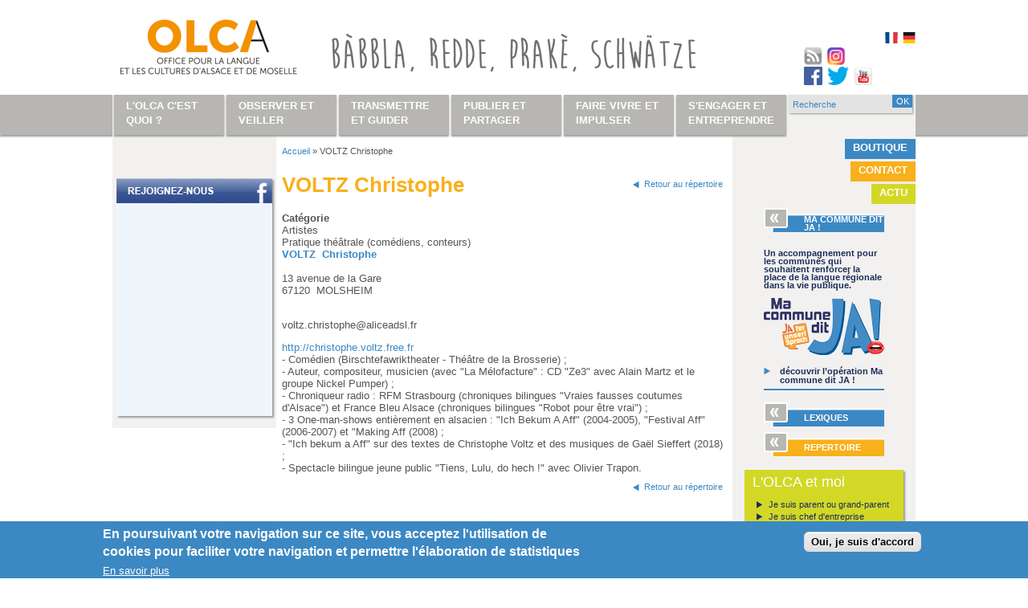

--- FILE ---
content_type: text/html; charset=utf-8
request_url: https://www.olcalsace.org/fr/content/voltz-christophe
body_size: 11293
content:
<!DOCTYPE html PUBLIC "-//W3C//DTD XHTML+RDFa 1.0//EN"
  "http://www.w3.org/MarkUp/DTD/xhtml-rdfa-1.dtd">
<html xmlns="http://www.w3.org/1999/xhtml" xml:lang="fr" version="XHTML+RDFa 1.0" dir="ltr"
  xmlns:content="http://purl.org/rss/1.0/modules/content/"
  xmlns:dc="http://purl.org/dc/terms/"
  xmlns:foaf="http://xmlns.com/foaf/0.1/"
  xmlns:og="http://ogp.me/ns#"
  xmlns:rdfs="http://www.w3.org/2000/01/rdf-schema#"
  xmlns:sioc="http://rdfs.org/sioc/ns#"
  xmlns:sioct="http://rdfs.org/sioc/types#"
  xmlns:skos="http://www.w3.org/2004/02/skos/core#"
  xmlns:xsd="http://www.w3.org/2001/XMLSchema#">

<head profile="http://www.w3.org/1999/xhtml/vocab">
  <meta http-equiv="Content-Type" content="text/html; charset=utf-8" />
<meta name="Generator" content="Drupal 7 (http://drupal.org)" />
<link rel="canonical" href="/fr/content/voltz-christophe" />
<link rel="shortlink" href="/fr/node/30578" />
<link rel="shortcut icon" href="https://www.olcalsace.org/sites/all/themes/olca/favicon.ico" type="image/vnd.microsoft.icon" />
  <title>VOLTZ Christophe | www.OLCAlsace.org</title>
  <style type="text/css" media="all">
@import url("https://www.olcalsace.org/modules/system/system.base.css?rtgler");
@import url("https://www.olcalsace.org/modules/system/system.menus.css?rtgler");
@import url("https://www.olcalsace.org/modules/system/system.messages.css?rtgler");
@import url("https://www.olcalsace.org/modules/system/system.theme.css?rtgler");
</style>
<style type="text/css" media="screen">
@import url("https://www.olcalsace.org/sites/all/libraries/shadowbox/shadowbox.css?rtgler");
</style>
<style type="text/css" media="print">
<!--/*--><![CDATA[/*><!--*/
#sb-container{position:relative;}#sb-overlay{display:none;}#sb-wrapper{position:relative;top:0;left:0;}#sb-loading{display:none;}

/*]]>*/-->
</style>
<style type="text/css" media="all">
@import url("https://www.olcalsace.org/modules/aggregator/aggregator.css?rtgler");
@import url("https://www.olcalsace.org/modules/field/theme/field.css?rtgler");
@import url("https://www.olcalsace.org/modules/node/node.css?rtgler");
@import url("https://www.olcalsace.org/modules/search/search.css?rtgler");
@import url("https://www.olcalsace.org/modules/user/user.css?rtgler");
@import url("https://www.olcalsace.org/sites/all/modules/views/css/views.css?rtgler");
@import url("https://www.olcalsace.org/sites/all/modules/ckeditor/css/ckeditor.css?rtgler");
</style>
<style type="text/css" media="all">
@import url("https://www.olcalsace.org/sites/all/modules/ctools/css/ctools.css?rtgler");
@import url("https://www.olcalsace.org/sites/all/modules/eu_cookie_compliance/css/eu_cookie_compliance.css?rtgler");
@import url("https://www.olcalsace.org/sites/default/files/ctools/css/8c2a3f8ec84e43400ceb78f06c371a11.css?rtgler");
</style>
<style type="text/css" media="all">
@import url("https://www.olcalsace.org/sites/all/themes/olca/css/olca.css?rtgler");
@import url("https://www.olcalsace.org/sites/all/themes/olca/css/system.menu.css?rtgler");
</style>
  <script type="text/javascript" src="https://www.olcalsace.org/misc/jquery.js?v=1.4.4"></script>
<script type="text/javascript" src="https://www.olcalsace.org/misc/jquery-extend-3.4.0.js?v=1.4.4"></script>
<script type="text/javascript" src="https://www.olcalsace.org/misc/jquery-html-prefilter-3.5.0-backport.js?v=1.4.4"></script>
<script type="text/javascript" src="https://www.olcalsace.org/misc/jquery.once.js?v=1.2"></script>
<script type="text/javascript" src="https://www.olcalsace.org/misc/drupal.js?rtgler"></script>
<script type="text/javascript" src="https://www.olcalsace.org/sites/all/libraries/shadowbox/shadowbox.js?v=3.0.3"></script>
<script type="text/javascript" src="https://www.olcalsace.org/sites/all/modules/shadowbox/shadowbox_auto.js?v=3.0.3"></script>
<script type="text/javascript" src="https://www.olcalsace.org/sites/all/modules/eu_cookie_compliance/js/jquery.cookie-1.4.1.min.js?v=1.4.1"></script>
<script type="text/javascript" src="https://www.olcalsace.org/sites/default/files/languages/fr_mn9tbUi8kWmAlYqjpD25vNRMZlMgnYJo4nnrF4U_0KQ.js?rtgler"></script>
<script type="text/javascript" src="https://www.olcalsace.org/sites/all/modules/image_caption/image_caption.min.js?rtgler"></script>
<script type="text/javascript" src="https://www.olcalsace.org/sites/all/modules/google_analytics/googleanalytics.js?rtgler"></script>
<script type="text/javascript">
<!--//--><![CDATA[//><!--
(function(i,s,o,g,r,a,m){i["GoogleAnalyticsObject"]=r;i[r]=i[r]||function(){(i[r].q=i[r].q||[]).push(arguments)},i[r].l=1*new Date();a=s.createElement(o),m=s.getElementsByTagName(o)[0];a.async=1;a.src=g;m.parentNode.insertBefore(a,m)})(window,document,"script","https://www.google-analytics.com/analytics.js","ga");ga("create", "UA-24147654-2", {"cookieDomain":"auto"});ga("send", "pageview");
//--><!]]>
</script>
<script type="text/javascript" src="https://www.olcalsace.org/sites/all/themes/olca/js/jquery.cycle.all.js?rtgler"></script>
<script type="text/javascript" src="https://www.olcalsace.org/sites/all/themes/olca/js/script.js?rtgler"></script>
<script type="text/javascript">
<!--//--><![CDATA[//><!--

          Shadowbox.path = "/sites/all/libraries/shadowbox/";
        
//--><!]]>
</script>
<script type="text/javascript">
<!--//--><![CDATA[//><!--
jQuery.extend(Drupal.settings, {"basePath":"\/","pathPrefix":"fr\/","setHasJsCookie":0,"thelang":"fr","ajaxPageState":{"theme":"olca","theme_token":"Mqony5ZwBgnWH874wrDwsirOFw8CE0KvusPdK3stDtw","js":{"0":1,"sites\/all\/modules\/eu_cookie_compliance\/js\/eu_cookie_compliance.js":1,"misc\/jquery.js":1,"misc\/jquery-extend-3.4.0.js":1,"misc\/jquery-html-prefilter-3.5.0-backport.js":1,"misc\/jquery.once.js":1,"misc\/drupal.js":1,"sites\/all\/libraries\/shadowbox\/shadowbox.js":1,"sites\/all\/modules\/shadowbox\/shadowbox_auto.js":1,"sites\/all\/modules\/eu_cookie_compliance\/js\/jquery.cookie-1.4.1.min.js":1,"public:\/\/languages\/fr_mn9tbUi8kWmAlYqjpD25vNRMZlMgnYJo4nnrF4U_0KQ.js":1,"sites\/all\/modules\/image_caption\/image_caption.min.js":1,"sites\/all\/modules\/google_analytics\/googleanalytics.js":1,"1":1,"sites\/all\/themes\/olca\/js\/jquery.cycle.all.js":1,"sites\/all\/themes\/olca\/js\/script.js":1,"2":1},"css":{"modules\/system\/system.base.css":1,"modules\/system\/system.menus.css":1,"modules\/system\/system.messages.css":1,"modules\/system\/system.theme.css":1,"sites\/all\/libraries\/shadowbox\/shadowbox.css":1,"0":1,"modules\/aggregator\/aggregator.css":1,"modules\/field\/theme\/field.css":1,"modules\/node\/node.css":1,"modules\/search\/search.css":1,"modules\/user\/user.css":1,"sites\/all\/modules\/views\/css\/views.css":1,"sites\/all\/modules\/ckeditor\/css\/ckeditor.css":1,"sites\/all\/modules\/ctools\/css\/ctools.css":1,"sites\/all\/modules\/eu_cookie_compliance\/css\/eu_cookie_compliance.css":1,"public:\/\/ctools\/css\/8c2a3f8ec84e43400ceb78f06c371a11.css":1,"sites\/all\/themes\/olca\/css\/olca.css":1,"sites\/all\/themes\/olca\/css\/system.menu.css":1}},"shadowbox":{"animate":1,"animateFade":1,"animSequence":"wh","auto_enable_all_images":0,"auto_gallery":0,"autoplayMovies":true,"continuous":0,"counterLimit":"10","counterType":"default","displayCounter":1,"displayNav":1,"enableKeys":1,"fadeDuration":"0.35","handleOversize":"resize","handleUnsupported":"link","initialHeight":160,"initialWidth":320,"language":"fr","modal":false,"overlayColor":"#000","overlayOpacity":"0.85","resizeDuration":"0.35","showMovieControls":1,"slideshowDelay":"0","viewportPadding":20,"useSizzle":0},"eu_cookie_compliance":{"cookie_policy_version":"1.0.0","popup_enabled":1,"popup_agreed_enabled":0,"popup_hide_agreed":0,"popup_clicking_confirmation":1,"popup_scrolling_confirmation":0,"popup_html_info":"\u003Cdiv class=\u0022eu-cookie-compliance-banner eu-cookie-compliance-banner-info eu-cookie-compliance-banner--default\u0022\u003E\n  \u003Cdiv class=\u0022popup-content info\u0022\u003E\n    \u003Cdiv id=\u0022popup-text\u0022\u003E\n      \u003Ch2\u003E\tEn poursuivant votre navigation sur ce site, vous acceptez l\u0026#39;utilisation de cookies pour faciliter votre navigation et permettre l\u0026#39;\u0026eacute;laboration de statistiques\u003C\/h2\u003E\n              \u003Cbutton type=\u0022button\u0022 class=\u0022find-more-button eu-cookie-compliance-more-button\u0022\u003EEn savoir plus\u003C\/button\u003E\n          \u003C\/div\u003E\n    \n    \u003Cdiv id=\u0022popup-buttons\u0022 class=\u0022\u0022\u003E\n      \u003Cbutton type=\u0022button\u0022 class=\u0022agree-button eu-cookie-compliance-default-button\u0022\u003EOui, je suis d\u0027accord\u003C\/button\u003E\n          \u003C\/div\u003E\n  \u003C\/div\u003E\n\u003C\/div\u003E","use_mobile_message":false,"mobile_popup_html_info":"\u003Cdiv class=\u0022eu-cookie-compliance-banner eu-cookie-compliance-banner-info eu-cookie-compliance-banner--default\u0022\u003E\n  \u003Cdiv class=\u0022popup-content info\u0022\u003E\n    \u003Cdiv id=\u0022popup-text\u0022\u003E\n      \u003Ch2\u003EWe use cookies on this site to enhance your user experience\u003C\/h2\u003E\n\u003Cp\u003EBy tapping the Accept button, you agree to us doing so.\u003C\/p\u003E\n              \u003Cbutton type=\u0022button\u0022 class=\u0022find-more-button eu-cookie-compliance-more-button\u0022\u003EEn savoir plus\u003C\/button\u003E\n          \u003C\/div\u003E\n    \n    \u003Cdiv id=\u0022popup-buttons\u0022 class=\u0022\u0022\u003E\n      \u003Cbutton type=\u0022button\u0022 class=\u0022agree-button eu-cookie-compliance-default-button\u0022\u003EOui, je suis d\u0027accord\u003C\/button\u003E\n          \u003C\/div\u003E\n  \u003C\/div\u003E\n\u003C\/div\u003E\n","mobile_breakpoint":768,"popup_html_agreed":"\u003Cdiv\u003E\n  \u003Cdiv class=\u0022popup-content agreed\u0022\u003E\n    \u003Cdiv id=\u0022popup-text\u0022\u003E\n      \u003Ch2\u003E\tMerci d\u0026#39;avoir accept\u0026eacute; les cookies\u003C\/h2\u003E\n\u003Cp\u003EVous pouvez maintenant cacher ce message ou en savoir plus sur les cookies.\u003C\/p\u003E\n    \u003C\/div\u003E\n    \u003Cdiv id=\u0022popup-buttons\u0022\u003E\n      \u003Cbutton type=\u0022button\u0022 class=\u0022hide-popup-button eu-cookie-compliance-hide-button\u0022\u003EMasquer\u003C\/button\u003E\n              \u003Cbutton type=\u0022button\u0022 class=\u0022find-more-button eu-cookie-compliance-more-button-thank-you\u0022 \u003EPlus d\u0027infos\u003C\/button\u003E\n          \u003C\/div\u003E\n  \u003C\/div\u003E\n\u003C\/div\u003E","popup_use_bare_css":false,"popup_height":"auto","popup_width":"100%","popup_delay":1000,"popup_link":"\/fr\/mentions-legales","popup_link_new_window":1,"popup_position":null,"fixed_top_position":true,"popup_language":"fr","store_consent":false,"better_support_for_screen_readers":0,"reload_page":0,"domain":"","domain_all_sites":null,"popup_eu_only_js":0,"cookie_lifetime":100,"cookie_session":false,"disagree_do_not_show_popup":0,"method":"default","allowed_cookies":"","withdraw_markup":"\u003Cbutton type=\u0022button\u0022 class=\u0022eu-cookie-withdraw-tab\u0022\u003EPrivacy settings\u003C\/button\u003E\n\u003Cdiv class=\u0022eu-cookie-withdraw-banner\u0022\u003E\n  \u003Cdiv class=\u0022popup-content info\u0022\u003E\n    \u003Cdiv id=\u0022popup-text\u0022\u003E\n      \u003Cp\u003E\u0026lt;h2\u0026gt;We use cookies on this site to enhance your user experience\u0026lt;\/h2\u0026gt;\u0026lt;p\u0026gt;You have given your consent for us to set cookies.\u0026lt;\/p\u0026gt;\u003C\/p\u003E\n    \u003C\/div\u003E\n    \u003Cdiv id=\u0022popup-buttons\u0022\u003E\n      \u003Cbutton type=\u0022button\u0022 class=\u0022eu-cookie-withdraw-button\u0022\u003EWithdraw consent\u003C\/button\u003E\n    \u003C\/div\u003E\n  \u003C\/div\u003E\n\u003C\/div\u003E\n","withdraw_enabled":false,"withdraw_button_on_info_popup":false,"cookie_categories":[],"cookie_categories_details":[],"enable_save_preferences_button":true,"cookie_name":"","cookie_value_disagreed":"0","cookie_value_agreed_show_thank_you":"1","cookie_value_agreed":"2","containing_element":"body","automatic_cookies_removal":true},"googleanalytics":{"trackOutbound":1,"trackMailto":1,"trackDownload":1,"trackDownloadExtensions":"7z|aac|arc|arj|asf|asx|avi|bin|csv|doc(x|m)?|dot(x|m)?|exe|flv|gif|gz|gzip|hqx|jar|jpe?g|js|mp(2|3|4|e?g)|mov(ie)?|msi|msp|pdf|phps|png|ppt(x|m)?|pot(x|m)?|pps(x|m)?|ppam|sld(x|m)?|thmx|qtm?|ra(m|r)?|sea|sit|tar|tgz|torrent|txt|wav|wma|wmv|wpd|xls(x|m|b)?|xlt(x|m)|xlam|xml|z|zip"},"urlIsAjaxTrusted":{"\/fr\/content\/voltz-christophe":true}});
//--><!]]>
</script>
</head>
<body class="html not-front not-logged-in no-sidebars page-node page-node- page-node-30578 node-type-r-pertoire i18n-fr" >
  <div id="skip-link">
    <a href="#main-content" class="element-invisible element-focusable">Aller au contenu principal</a>
  </div>
    <div id="page_wrapper">

  <a name="top"></a>

  <div id="page_header_wrapper"><div class="section">
      <h1 id="olca_site_title"><a href="/fr" title="Accueil" rel="home"><img src="/sites/all/themes/olca/images/logo.png" alt="OLCA"/></a></h1>

      <div class="region region-header-widgets">
    <div id="block-block-13" class="block block-block">

    
  <div class="content">
    <div id="header_language">
	<a href="/fr" id=""><img alt="FR" src="/sites/all/themes/olca/images/picto_drapeau_fr.png" title="Site en Français" /> </a> <a href="/de" id=""><img alt="DE" src="/sites/all/themes/olca/images/picto_drapeau_de.png" title="Site auf Deutsch" /> </a></div>
<!-- /#header_language -->
<div id="header_widgets">
	<!-- <a href="/iyo-la-premiere-application-iphone-qui-vous-fait-parler-alsacien" id="header_widgets_apple"><img alt="iYo" src="/sites/all/themes/olca/images/picto-apple.png" title="iYo - Application iPhone" /> </a> --><a href="/actualites/rss.xml" id=""><img alt="RSS" src="/sites/all/themes/olca/images/picto_rss.png" title="RSS" /> </a> <!-- <a href="/" id=""><img src="/sites/all/themes/olca/images/picto_newsletter.png" alt="Newsletter" title="Newsletter" /> <br /> --><a href="https://www.instagram.com/olcalsace" id="" style="text-decoration:none;" target="_blank"><img alt="Instagram" src="/sites/all/themes/olca/images/picto_instagram.png" style="border:medium none;width:22px;height:22px;" title="Instagram" /></a><br />
	<a href="http://www.facebook.com/olcalsace" id="" target="_blank"><img alt="Facebook" src="/sites/all/themes/olca/images/picto_facebook.png" title="Facebook" /> </a> <a href="http://twitter.com/#!/olcalsace" id="" target="_blank"> <img alt="Twitter" src="/sites/all/themes/olca/images/picto_twitter.png" title="Twitter" /> </a> <a href="http://www.youtube.com/user/OLCAlsace" id="" target="_blank"> <img alt="YouTube" src="/sites/all/themes/olca/images/picto_youtube.png" title="YouTube" /> </a></div>
<!-- /#header_widgets -->  </div>
</div>
  </div>

    <hr class="section_end"/>
  </div></div> <!-- /.section, /#page_header -->

  <div id="header_menubar_bg_wrapper"></div>

    <div id="main_wrapper"><div class="section">

    <div id="sidebar_left">
        <div class="region region-sidebar-left">
    <div id="block-block-9" class="block block-block">

    
  <div class="content">
    <div id="facebook_bloc">
  <a href="http://www.facebook.com/olcalsace" id="facebook_bloc_header" target="_blank">
    <img src="/sites/all/themes/olca/images/facebook_contenu.png" alt="Rejoignez-nous"/>
  </a>
  <div id="facebook_bloc_content">
    <div id="fb-root"></div>
    <script>(function(d, s, id) {
      var js, fjs = d.getElementsByTagName(s)[0];
      if (d.getElementById(id)) {return;}
      js = d.createElement(s); js.id = id;
      js.src = "//connect.facebook.net/fr_FR/all.js#xfbml=1";
      fjs.parentNode.insertBefore(js, fjs);
    }(document, 'script', 'facebook-jssdk'));</script>
    <div class="fb-like-box" data-href="https://www.facebook.com/olcalsace" data-width="182" data-show-faces="true" data-stream="false" data-header="false" height="305" border_color="#EEF6FC"></div>
  </div>
</div>  </div>
</div>
  </div>
    </div> <!-- /#sidebar_left -->

    <div id="sidebar_right">
        <div class="region region-sidebar-right">
    <div id="block-menu-block-10" class="block block-menu-block">

    
  <div class="content">
    <div class="menu-block-wrapper menu-block-10 menu-name-menu-pages-hors-menu parent-mlid-0 menu-level-1">
  <ul class="menu"><li class="first leaf menu-mlid-1755"><a href="http://publications.olcalsace.org" title="">Boutique</a></li>
<li class="leaf menu-mlid-454"><a href="/fr/contact" title="">Contact</a></li>
<li class="last leaf menu-mlid-746"><a href="/fr/actualites" title="">Actu</a></li>
</ul></div>
  </div>
</div>
<div id="block-block-3" class="block block-block">

    
  <div class="content">
    <div id="sidebar_right_bloc_2new">
	<h3 id="sidebar_right_bloc_2new_trigger">
		MA COMMUNE DIT JA !</h3>
	<div id="sidebar_right_bloc_2new_container">
		<div id="sidebar_right_bloc_2new_content">
			<p>Un accompagnement pour les communes qui souhaitent renforcer la place de la langue r&eacute;gionale dans la vie publique.</p>
			<p><img alt="Ma commune dit Ja !" src="/sites/default/files/pictures/logo-ma-commune-dit-ja.png" style="width: 150px; height: 71px;" /></p>
			<p><a href="http://www.olcalsace.org/fr/s-engager-et-entreprendre/l-alsacien-dans-les-communes" id="sidebar_right_bloc_2_link">d&eacute;couvrir l&rsquo;op&eacute;ration Ma commune dit JA&nbsp;!</a></p>
		</div>
	</div>
</div>
<div id="sidebar_right_bloc_2">
	<h3 id="sidebar_right_bloc_2_trigger">
		LEXIQUES</h3>
	<div class="fold" id="sidebar_right_bloc_2_container">
		<div id="sidebar_right_bloc_2_content">
			La collection de petits lexiques fran&ccedil;ais-alsacien
			<p><a href="/fr/lexiques" id="sidebar_right_bloc_2_link">Voir tous les lexiques</a></p>
		</div>
	</div>
</div>
<div id="sidebar_right_bloc_3">
	<h3 id="sidebar_right_bloc_3_trigger">
		REPERTOIRE</h3>
	<div class="fold" id="sidebar_right_bloc_3_container">
		<div id="sidebar_right_bloc_3_content">
			<a href="/fr/repertoire" id="sidebar_right_bloc_3_link">Voir le r&eacute;pertoire et les liens</a><br />
			Retrouvez ici une base de donn&eacute;es d&rsquo;artistes et d&rsquo;organismes class&eacute;s par domaines d&rsquo;activit&eacute;.</div>
	</div>
</div>
<div class="sidebar_right_bloc" id="green_bloc">
	<h2>
		L&#39;OLCA et moi</h2>
	<ul>
		<li>
			<a href="http://www.olcalsace.org/fr/portail-lehre-le-plaisir-d-apprendre-et-de-transmettre-l-alsacien">Je suis parent ou grand-parent</a></li>
		<li>
			<a href="/fr/node/22">Je suis chef d&#39;entreprise</a></li>
		<li>
			<a href="/fr/node/64">Je suis maire</a></li>
		<li>
			<a href="http://www.olcalsace.org/fr/portail-lehre-le-plaisir-d-apprendre-et-de-transmettre-l-alsacien">Je veux apprendre l&#39;alsacien</a></li>
	</ul>
</div>
<div class="sidebar_right_bloc" id="orange_bloc">
	<h2>
		&#39;s Mimi &ugrave;n de Leo</h2>
	<img alt="'s Mimi ùn de Leo" id="sidebar_right_orange_bloc_pic" src="/sites/all/themes/olca/images/mimi_leo_web.png" />
	<div id="sidebar_right_orange_bloc_text">
		Livre<br />
		pour&nbsp;enfants<br />
		<br />
		<a href="http://publications.olcalsace.org/produit/s-mimi-un-de-leo-mimi-et-leo" id="sidebar_right_orange_bloc_link">Commander</a></div>
</div>
<p>&nbsp;</p>
  </div>
</div>
  </div>
    </div> <!-- /#sidebar_right -->

    <div id="content_wrapper">
              <div id="breadcrumb"><h2 class="element-invisible">Vous êtes ici</h2><div class="breadcrumb"><a href="/fr">Accueil</a></div> » <span>VOLTZ Christophe</span></div>
      
      
              <div id="content_header">
            <div class="region region-content-header">
    <div id="block-block-27" class="block block-block">

    
  <div class="content">
    <p class="news_top_back_link"><a class="back_link" href="">Retour au r&eacute;pertoire</a></p>
  </div>
</div>
  </div>
        </div> <!-- /#content_header -->
      
      <div id="content">
                <a id="main-content"></a>
                  <h1 class="title" id="page_title">
            VOLTZ Christophe          </h1>
                                  <div class="tabs">
                      </div>
                                  <div class="region region-content">
    <div id="block-system-main" class="block block-system">

    
  <div class="content">
    <div id="node-30578" class="node node-r-pertoire clearfix" about="/fr/content/voltz-christophe" typeof="sioc:Item foaf:Document">

      <span property="dc:title" content="VOLTZ Christophe" class="rdf-meta element-hidden"></span>
  
  <div class="content clearfix">
    <div class="field field-name-field-categorie-annu field-type-taxonomy-term-reference field-label-above clearfix">
      <div class="field-label">Catégorie&nbsp;</div>
    <div class="field-items">
          <div class="field-item even">Artistes</div>
          <div class="field-item odd">Pratique théâtrale (comédiens, conteurs)</div>
      </div>
</div>
<div class="field field-name-field-nom-annu field-type-text field-label-hidden clearfix">
    <div class="field-items">
          <div class="field-item even">VOLTZ</div>
      </div>
</div>
<div class="field field-name-field-prenom-annu field-type-text field-label-hidden clearfix">
    <div class="field-items">
          <div class="field-item even">Christophe</div>
      </div>
</div>
<div class="field field-name-field-adresse-annu field-type-text field-label-hidden clearfix">
    <div class="field-items">
          <div class="field-item even">13 avenue de la Gare</div>
      </div>
</div>
<div class="field field-name-field-code-postal-annu field-type-text field-label-hidden clearfix">
    <div class="field-items">
          <div class="field-item even">67120</div>
      </div>
</div>
<div class="field field-name-field-ville-annu field-type-text field-label-hidden clearfix">
    <div class="field-items">
          <div class="field-item even">MOLSHEIM</div>
      </div>
</div>
<div class="field field-name-field-email-annu field-type-text field-label-hidden clearfix">
    <div class="field-items">
          <div class="field-item even"><p>voltz.christophe@aliceadsl.fr</p>
</div>
      </div>
</div>
<div class="field field-name-field-web-annu field-type-link-field field-label-hidden clearfix">
    <div class="field-items">
          <div class="field-item even"><a href="http://christophe.voltz.free.fr" target="_blank">http://christophe.voltz.free.fr</a></div>
      </div>
</div>
<div class="field field-name-body field-type-text-with-summary field-label-hidden clearfix">
    <div class="field-items">
          <div class="field-item even" property="content:encoded"><div>
	- Com&eacute;dien (Birschtefawriktheater - Th&eacute;&acirc;tre de la Brosserie) ;</div>
<div>
	- Auteur, compositeur, musicien (avec &quot;La M&eacute;lofacture&quot; : CD &quot;Ze3&quot; avec Alain Martz et le groupe Nickel Pumper) ;<br />
	- Chroniqueur radio : RFM Strasbourg (chroniques bilingues &quot;Vraies fausses coutumes d&#39;Alsace&quot;) et France Bleu Alsace (chroniques bilingues &quot;Robot pour &ecirc;tre vrai&quot;) ;<br />
	- 3 One-man-shows enti&egrave;rement en alsacien&nbsp;: &quot;Ich Bekum A Aff&quot; (2004-2005), &quot;Festival Aff&quot; (2006-2007) et &quot;Making Aff (2008) ;<br />
	- &quot;Ich bekum a Aff&quot; sur des textes de Christophe Voltz et des musiques de Ga&euml;l Sieffert (2018) ;<br />
	- Spectacle bilingue jeune public &quot;Tiens, Lulu, do hech !&quot; avec Olivier Trapon.&nbsp;</div>
</div>
      </div>
</div>
  </div>

  
  
</div>
  </div>
</div>
  </div>
              </div> <!-- /#content -->

              <div id="content_footer">
            <div class="region region-content-footer">
    <div id="block-block-26" class="block block-block">

    
  <div class="content">
    <p class="news_bottom_back_link"><a class="back_link" href="">Retour au répertoire</a></p>
  </div>
</div>
  </div>
        </div> <!-- /#content_footer -->
      
    </div> <!-- /#content_wrapper -->

    
    
    <hr class="section_end"/>
  </div></div> <!-- /.section, /#main_wrapper -->
  
  <div id="footer_wrapper"><div class="section">
          <div id="footer_first_line">
          <div class="region region-footer-firstline">
    <div id="block-menu-block-12" class="block block-menu-block">

    
  <div class="content">
    <div class="menu-block-wrapper menu-block-12 menu-name-menu-pied-de-page parent-mlid-0 menu-level-1">
  <ul class="menu"><li class="first leaf menu-mlid-1827"><a href="/fr/logo" title="">Logo -</a></li>
<li class="leaf menu-mlid-775"><a href="/fr/mentions-legales">Mentions légales -</a></li>
<li class="leaf menu-mlid-1754"><a href="/fr/conditions-generales-de-vente">Conditions générales de vente -</a></li>
<li class="leaf menu-mlid-803"><a href="/fr/repertoire" title="">Répertoire -</a></li>
<li class="leaf menu-mlid-811"><a href="/fr/plan-du-site">Plan du site -</a></li>
<li class="leaf menu-mlid-774"><a href="/fr/actualites" title="">Actualités -</a></li>
<li class="last leaf menu-mlid-777"><a href="/fr/contact" title="content/contact">Contact</a></li>
</ul></div>
  </div>
</div>
<div id="block-block-18" class="block block-block">

    
  <div class="content">
    <div id="footer_widgets">
	<a href="/actualites/rss.xml" id=""><img alt="RSS" src="/sites/all/themes/olca/images/picto_rss.png" title="RSS" /> </a> <a href="http://www.facebook.com/olcalsace" id="" target="_blank"> <img alt="Facebook" src="/sites/all/themes/olca/images/picto_facebook.png" title="Facebook" /> </a> <a href="http://twitter.com/#!/olcalsace" id="" target="_blank"> <img alt="Twitter" src="/sites/all/themes/olca/images/picto_twitter.png" title="Twitter" /> </a> <a href="http://www.youtube.com/user/OLCAlsace" target="_blank"> <img alt="YouTube" src="/sites/all/themes/olca/images/picto_youtube.png" title="YouTube" /> </a> <script type="text/javascript">
	window.___gcfg = {lang: 'fr'};
	(function() 
	{var po = document.createElement("script");
	po.type = "text/javascript"; po.async = true;po.src = "https://apis.google.com/js/plusone.js";
	var s = document.getElementsByTagName("script")[0];
	s.parentNode.insertBefore(po, s);
	})();</script><g:plusone annotation="bubble" expr:href="data:post.url" size="small"></g:plusone>
	<div id="footer_facebook_like_button">
		<div id="fb-root">
			&nbsp;</div>
		<script>(function(d, s, id) {
      var js, fjs = d.getElementsByTagName(s)[0];
      if (d.getElementById(id)) {return;}
      js = d.createElement(s); js.id = id;
      js.src = "//connect.facebook.net/fr_FR/all.js#xfbml=1";
      fjs.parentNode.insertBefore(js, fjs);
    }(document, 'script', 'facebook-jssdk'));</script>
		<div class="fb-like" data-font="arial" data-layout="button_count" data-send="false" data-show-faces="false" data-width="110">
			&nbsp;</div>
	</div>
	<!-- <a href="/"> <img alt="Newsletter" src="/sites/all/themes/olca/images/picto_newsletter.png" title="Newsletter" /> --><a class="footer_widgets_partner" href="https://www.alsace.eu/" target="_blank"><img alt="Alsace" src="/sites/all/themes/olca/images/logo_alsace_ce.png" /> </a><a class="footer_widgets_partner" href="https://www.grandest.fr/" target="_blank"> <img alt="Région Grand Est" src="/sites/all/themes/olca/images/RGE_22.png" style="max-width: 200px; margin-top: 10px" /> </a></div>
<!-- /#footer_widgets -->  </div>
</div>
  </div>
        <hr id="footer_separator"/>
      </div> <!-- /#footer_first_line -->
    
          <div id="footer_second_line">
        <div class="footer_column" id="footer_firstcolumn">
            <div class="region region-footer-firstcolumn">
    <div id="block-menu-block-2" class="block block-menu-block">

    <h2><a href="/fr/l-olca-c-est-quoi/missions-et-activites">L&#039;OLCA c&#039;est quoi ?</a></h2>
  
  <div class="content">
    <div class="menu-block-wrapper menu-block-2 menu-name-main-menu parent-mlid-364 menu-level-1">
  <ul class="menu"><li class="first leaf menu-mlid-370"><a href="/fr/l-olca-c-est-quoi/missions-et-activites" title="">Missions et activités</a></li>
<li class="last leaf menu-mlid-371"><a href="/fr/l-olca-c-est-quoi/l-equipe">L’équipe</a></li>
</ul></div>
  </div>
</div>
  </div>
        </div>
        <div class="footer_column" id="footer_secondcolumn">
            <div class="region region-footer-secondcolumn">
    <div id="block-menu-block-4" class="block block-menu-block">

    <h2><a href="/fr/observer-et-veiller/definition-de-la-langue-regionale">Observer et veiller</a></h2>
  
  <div class="content">
    <div class="menu-block-wrapper menu-block-4 menu-name-main-menu parent-mlid-365 menu-level-1">
  <ul class="menu"><li class="first leaf menu-mlid-372"><a href="/fr/observer-et-veiller/definition-de-la-langue-regionale">Définition de la langue régionale</a></li>
<li class="leaf menu-mlid-373"><a href="http://www.lehre.olcalsace.org/carte-linguistique-interactive" title="">Carte linguistique interactive sur le site Lehre</a></li>
<li class="leaf menu-mlid-603"><a href="/fr/observer-et-veiller/histoire-de-la-langue">Histoire de la langue</a></li>
<li class="leaf menu-mlid-604"><a href="/fr/observer-et-veiller/statut-de-la-langue">Statut de la langue</a></li>
<li class="last leaf menu-mlid-605"><a href="/fr/observer-et-veiller/le-dialecte-en-chiffres">Le dialecte en chiffres</a></li>
</ul></div>
  </div>
</div>
  </div>
        </div>
        <div class="footer_column" id="footer_thirdcolumn">
            <div class="region region-footer-thirdcolumn">
    <div id="block-menu-block-5" class="block block-menu-block">

    <h2><a href="/fr/portail-lehre-le-plaisir-d-apprendre-et-de-transmettre-l-alsacien" title="">Transmettre et guider</a></h2>
  
  <div class="content">
    <div class="menu-block-wrapper menu-block-5 menu-name-main-menu parent-mlid-366 menu-level-1">
  <ul class="menu"><li class="first leaf has-children menu-mlid-1824"><a href="/fr/portail-lehre-le-plaisir-d-apprendre-et-de-transmettre-l-alsacien" title="">Portail Lehre : le plaisir d’apprendre et de transmettre l’alsacien</a></li>
<li class="last leaf menu-mlid-608"><a href="/fr/transmettre-et-guider/le-centre-de-documentation-de-l-olca">Centre de Documentation</a></li>
</ul></div>
  </div>
</div>
  </div>
        </div>
        <div class="footer_column" id="footer_fourthcolumn">
            <div class="region region-footer-fourthcolumn">
    <div id="block-menu-block-6" class="block block-menu-block">

    <h2><a href="/fr/lexiques" title="">Publier et partager</a></h2>
  
  <div class="content">
    <div class="menu-block-wrapper menu-block-6 menu-name-main-menu parent-mlid-367 menu-level-1">
  <ul class="menu"><li class="first leaf has-children menu-mlid-384"><a href="/fr/lexiques" title="">Lexiques thématiques</a></li>
<li class="leaf menu-mlid-611"><a href="/fr/publications-jeunesse" title="">Publications jeunesse</a></li>
<li class="leaf menu-mlid-747"><a href="/fr/affiches-cartes-et-signaletique" title="">Affiches, cartes et signalétique</a></li>
<li class="last leaf menu-mlid-613"><a href="/fr/autres-publications" title="">Autres publications</a></li>
</ul></div>
  </div>
</div>
  </div>
        </div>
        <div class="footer_column" id="footer_fifthcolumn">
            <div class="region region-footer-fifthcolumn">
    <div id="block-menu-block-3" class="block block-menu-block">

    <h2><a href="/fr/faire-vivre-et-impulser/soutien-aux-projets/presentation-du-dispositif">Faire vivre et impulser</a></h2>
  
  <div class="content">
    <div class="menu-block-wrapper menu-block-3 menu-name-main-menu parent-mlid-368 menu-level-1">
  <ul class="menu"><li class="first leaf has-children menu-mlid-378"><a href="/fr/faire-vivre-et-impulser/soutien-aux-projets/presentation-du-dispositif" title="">Soutien aux projets</a></li>
<li class="leaf menu-mlid-379"><a href="/fr/faire-vivre-et-impulser/spectacles-jeune-public">Spectacles jeune public</a></li>
<li class="leaf has-children menu-mlid-1905"><a href="/fr/faire-vivre-et-impulser/presentation-du-concours">Trophée Kieny</a></li>
<li class="leaf menu-mlid-620"><a href="/fr/faire-vivre-et-impulser/espace-ressources-sammle">Espace ressources Sàmmle</a></li>
<li class="last leaf has-children menu-mlid-832"><a href="/fr/faire-vivre-et-impulser/presentation-du-friehjohrsappell">Collecte d&#039;écrits en alsacien</a></li>
</ul></div>
  </div>
</div>
  </div>
        </div>
        <div class="footer_column" id="footer_sixthcolumn">
            <div class="region region-footer-sixthcolumn">
    <div id="block-menu-block-7" class="block block-menu-block">

    <h2><a href="/fr/s-engager-et-entreprendre">S&#039;engager et entreprendre</a></h2>
  
  <div class="content">
    <div class="menu-block-wrapper menu-block-7 menu-name-main-menu parent-mlid-369 menu-level-1">
  <ul class="menu"><li class="first leaf has-children menu-mlid-385"><a href="/fr/s-engager-et-entreprendre/l-alsacien-dans-les-entreprises">L’alsacien dans les entreprises</a></li>
<li class="last leaf has-children menu-mlid-623"><a href="/fr/s-engager-et-entreprendre/l-alsacien-dans-les-communes">L’alsacien dans les communes</a></li>
</ul></div>
  </div>
</div>
  </div>
        </div>
      </div> <!-- /#footer_third_line -->
        <hr class="section_end"/>
  </div></div> <!-- /.section, /#footer_wrapper -->

  <div id="header_menubar_wrapper"><div class="section"><div id="header_menubar_content">
      <div class="region region-header-menubar">
    <div id="block-menu-block-9" class="block block-menu-block">

    
  <div class="content">
    <div class="menu-block-wrapper menu-block-9 menu-name-main-menu parent-mlid-0 menu-level-1">
  <ul class="menu"><li class="first expanded menu-mlid-364"><a href="/fr/l-olca-c-est-quoi/missions-et-activites">L&#039;OLCA c&#039;est quoi ?</a><ul class="menu"><li class="first leaf menu-mlid-370"><a href="/fr/l-olca-c-est-quoi/missions-et-activites" title="">Missions et activités</a></li>
<li class="last leaf menu-mlid-371"><a href="/fr/l-olca-c-est-quoi/l-equipe">L’équipe</a></li>
</ul></li>
<li class="expanded menu-mlid-365"><a href="/fr/observer-et-veiller/definition-de-la-langue-regionale">Observer et veiller</a><ul class="menu"><li class="first leaf menu-mlid-372"><a href="/fr/observer-et-veiller/definition-de-la-langue-regionale">Définition de la langue régionale</a></li>
<li class="leaf menu-mlid-373"><a href="http://www.lehre.olcalsace.org/carte-linguistique-interactive" title="">Carte linguistique interactive sur le site Lehre</a></li>
<li class="leaf menu-mlid-603"><a href="/fr/observer-et-veiller/histoire-de-la-langue">Histoire de la langue</a></li>
<li class="leaf menu-mlid-604"><a href="/fr/observer-et-veiller/statut-de-la-langue">Statut de la langue</a></li>
<li class="last leaf menu-mlid-605"><a href="/fr/observer-et-veiller/le-dialecte-en-chiffres">Le dialecte en chiffres</a></li>
</ul></li>
<li class="expanded menu-mlid-366"><a href="/fr/portail-lehre-le-plaisir-d-apprendre-et-de-transmettre-l-alsacien" title="">Transmettre et guider</a><ul class="menu"><li class="first collapsed menu-mlid-1824"><a href="/fr/portail-lehre-le-plaisir-d-apprendre-et-de-transmettre-l-alsacien" title="">Portail Lehre : le plaisir d’apprendre et de transmettre l’alsacien</a></li>
<li class="last leaf menu-mlid-608"><a href="/fr/transmettre-et-guider/le-centre-de-documentation-de-l-olca">Centre de Documentation</a></li>
</ul></li>
<li class="expanded menu-mlid-367"><a href="/fr/lexiques" title="">Publier et partager</a><ul class="menu"><li class="first expanded menu-mlid-384"><a href="/fr/lexiques" title="">Lexiques thématiques</a><ul class="menu"><li class="first leaf menu-mlid-1714"><a href="/fr/petit-lexique-francais-alsacien-de-l-automobile-s-auto">L&#039;automobile</a></li>
<li class="leaf menu-mlid-850"><a href="/fr/lexique_biere">La bière</a></li>
<li class="leaf menu-mlid-848"><a href="/fr/lexique_courses">Faire les courses</a></li>
<li class="leaf menu-mlid-1920"><a href="/fr/lexique_elu" title="">Les élu(e)s</a></li>
<li class="leaf menu-mlid-855"><a href="/fr/lexique_equitation">L’équitation et le cheval</a></li>
<li class="leaf menu-mlid-847"><a href="/fr/lexique_foot">Le football</a></li>
<li class="leaf menu-mlid-1904"><a href="https://www.olcalsace.org/fr/lexique_gastronomie" title="">La gastronomie</a></li>
<li class="leaf menu-mlid-1924"><a href="/fr/lexique_inspensable_2024" title="">L&#039;indispensable</a></li>
<li class="leaf menu-mlid-1653"><a href="/fr/lexique_livre">Le livre</a></li>
<li class="leaf menu-mlid-851"><a href="/fr/lexique_medecine">La médecine</a></li>
<li class="leaf menu-mlid-1922"><a href="/fr/lexique_meteo_2024" title="">La météo</a></li>
<li class="leaf menu-mlid-849"><a href="/fr/lexique_nature">La nature</a></li>
<li class="leaf menu-mlid-856"><a href="/fr/lexique_artisans">Les outils et les artisans</a></li>
<li class="leaf menu-mlid-853"><a href="/fr/lexique_peche">La pêche</a></li>
<li class="leaf menu-mlid-1721"><a href="/fr/lexique_petite_enfance">La petite enfance</a></li>
<li class="leaf menu-mlid-854"><a href="/fr/lexique_pharmacie">La pharmacie</a></li>
<li class="leaf menu-mlid-1637"><a href="/fr/lexique_velo" title="">Le vélo</a></li>
<li class="last leaf menu-mlid-852"><a href="/fr/lexique_vin">La vigne et le vin</a></li>
</ul></li>
<li class="leaf menu-mlid-611"><a href="/fr/publications-jeunesse" title="">Publications jeunesse</a></li>
<li class="leaf menu-mlid-747"><a href="/fr/affiches-cartes-et-signaletique" title="">Affiches, cartes et signalétique</a></li>
<li class="last leaf menu-mlid-613"><a href="/fr/autres-publications" title="">Autres publications</a></li>
</ul></li>
<li class="expanded menu-mlid-368"><a href="/fr/faire-vivre-et-impulser/soutien-aux-projets/presentation-du-dispositif">Faire vivre et impulser</a><ul class="menu"><li class="first expanded menu-mlid-378"><a href="/fr/faire-vivre-et-impulser/soutien-aux-projets/presentation-du-dispositif" title="">Soutien aux projets</a><ul class="menu"><li class="first last leaf menu-mlid-614"><a href="/fr/faire-vivre-et-impulser/soutien-aux-projets/presentation-du-dispositif">Présentation du dispositif</a></li>
</ul></li>
<li class="leaf menu-mlid-379"><a href="/fr/faire-vivre-et-impulser/spectacles-jeune-public">Spectacles jeune public</a></li>
<li class="expanded menu-mlid-1905"><a href="/fr/faire-vivre-et-impulser/presentation-du-concours">Trophée Kieny</a><ul class="menu"><li class="first leaf menu-mlid-1909"><a href="/fr/faire-vivre-et-impulser/presentation-du-concours" title="">Présentation du concours</a></li>
<li class="last leaf menu-mlid-1910"><a href="/fr/faire-vivre-et-impulser/ressources-en-alsacien">Ressources en alsacien</a></li>
</ul></li>
<li class="leaf menu-mlid-620"><a href="/fr/faire-vivre-et-impulser/espace-ressources-sammle">Espace ressources Sàmmle</a></li>
<li class="last expanded menu-mlid-832"><a href="/fr/faire-vivre-et-impulser/presentation-du-friehjohrsappell">Collecte d&#039;écrits en alsacien</a><ul class="menu"><li class="first leaf menu-mlid-833"><a href="/fr/faire-vivre-et-impulser/presentation-du-friehjohrsappell" title="">Présentation du Friehjohrsappell</a></li>
<li class="last leaf menu-mlid-834"><a href="/fr/faire-vivre-et-impulser/ecrits-collectes">Ecrits collectés</a></li>
</ul></li>
</ul></li>
<li class="last expanded menu-mlid-369"><a href="/fr/s-engager-et-entreprendre">S&#039;engager et entreprendre</a><ul class="menu"><li class="first expanded menu-mlid-385"><a href="/fr/s-engager-et-entreprendre/l-alsacien-dans-les-entreprises">L’alsacien dans les entreprises</a><ul class="menu"><li class="first leaf menu-mlid-864"><a href="/fr/s-engager-et-entreprendre/l-alsacien-dans-les-entreprises/les-entreprises-signataires">Les entreprises signataires</a></li>
<li class="last leaf menu-mlid-622"><a href="/fr/s-engager-et-entreprendre/l-alsacien-dans-les-entreprises/boite-a-idees">Boîte à idées</a></li>
</ul></li>
<li class="last expanded menu-mlid-623"><a href="/fr/s-engager-et-entreprendre/l-alsacien-dans-les-communes">L’alsacien dans les communes</a><ul class="menu"><li class="first leaf menu-mlid-625"><a href="/fr/s-engager-et-entreprendre/l-alsacien-dans-les-communes/accompagnement-et-outils">Accompagnement et outils</a></li>
<li class="last leaf menu-mlid-863"><a href="/fr/s-engager-et-entreprendre/l-alsacien-dans-les-communes/les-communes-signataires">Les communes signataires</a></li>
</ul></li>
</ul></li>
</ul></div>
  </div>
</div>
<div id="block-search-form" class="block block-search">

    
  <div class="content">
    <form action="/fr/content/voltz-christophe" method="post" id="search-block-form" accept-charset="UTF-8"><div><div class="container-inline">
      <h2 class="element-invisible">Formulaire de recherche</h2>
    <div class="form-item form-type-textfield form-item-search-block-form">
  <label class="element-invisible" for="edit-search-block-form--2">Recherche </label>
 <input title="Indiquer les termes à rechercher" onblur="if (this.value == &#039;&#039;) {this.value = &#039;Recherche&#039;;}" onfocus="if (this.value == &#039;Recherche&#039;) {this.value = &#039;&#039;;}" type="text" id="edit-search-block-form--2" name="search_block_form" value="Recherche" size="15" maxlength="128" class="form-text" />
</div>
<div class="form-actions form-wrapper" id="edit-actions"><input type="submit" id="edit-submit" name="op" value="OK" class="form-submit" /></div><input type="hidden" name="form_build_id" value="form-xQaJ8WDgeyIFZ0G2WkHEYB_vIMJ_O3DS1u_jE2In_HI" />
<input type="hidden" name="form_id" value="search_block_form" />
</div>
</div></form>  </div>
</div>
  </div>
    <hr class="section_end"/>
  </div></div></div> <!-- /#header_menubar_content, /.section, /#header_menubar_wrapper -->

</div> <!-- /#page_wrapper -->
  <script type="text/javascript">
<!--//--><![CDATA[//><!--
window.eu_cookie_compliance_cookie_name = "";
//--><!]]>
</script>
<script type="text/javascript" defer="defer" src="https://www.olcalsace.org/sites/all/modules/eu_cookie_compliance/js/eu_cookie_compliance.js?rtgler"></script>
</body>
</html>


--- FILE ---
content_type: text/html; charset=utf-8
request_url: https://accounts.google.com/o/oauth2/postmessageRelay?parent=https%3A%2F%2Fwww.olcalsace.org&jsh=m%3B%2F_%2Fscs%2Fabc-static%2F_%2Fjs%2Fk%3Dgapi.lb.en.2kN9-TZiXrM.O%2Fd%3D1%2Frs%3DAHpOoo_B4hu0FeWRuWHfxnZ3V0WubwN7Qw%2Fm%3D__features__
body_size: 161
content:
<!DOCTYPE html><html><head><title></title><meta http-equiv="content-type" content="text/html; charset=utf-8"><meta http-equiv="X-UA-Compatible" content="IE=edge"><meta name="viewport" content="width=device-width, initial-scale=1, minimum-scale=1, maximum-scale=1, user-scalable=0"><script src='https://ssl.gstatic.com/accounts/o/2580342461-postmessagerelay.js' nonce="hgkjs5W4OgWKoAAxiowHOA"></script></head><body><script type="text/javascript" src="https://apis.google.com/js/rpc:shindig_random.js?onload=init" nonce="hgkjs5W4OgWKoAAxiowHOA"></script></body></html>

--- FILE ---
content_type: text/css
request_url: https://www.olcalsace.org/sites/all/themes/olca/css/olca.css?rtgler
body_size: 57292
content:
body
{
  background-color: white;
  border: 0;
  color: #545454;
  font-family: Arial, Helvetica, sans-serif;
  font-size: 11px;
  margin: 0;
  padding: 0;
  outline: 0;
}

table
{
  border-collapse: collapse;
}

img
{
  border: none;
}

a,
a:link,
a:visited
{
  color: #3C88C3;
  text-decoration: none;
}

a:hover
{
  color: #F8B91B;
  text-decoration: none;
}

ul
{
  list-style-position: inside;
  padding-left: 10px;
}

input[type=password],
input[type=reset],
input[type=submit],
input[type=text],
input[type=email],
select,
textarea
{
  background-color: white;
  border: 2px solid #F8B01B;
  color: #999A9A;
  font-family: Verdana, Geneva, sans-serif;
  font-size: 11px;
  line-height: 10px;
  margin: 0;
  padding: 1px 5px 3px 5px;
}

#webform-client-form-43311 input[type=password],
#webform-client-form-43311 input[type=text],
#webform-client-form-43311 input[type=email]
{
  width: 185px;
}

#webform-client-form-43311 textarea
{
  width: 220px;
  height: 120px;
}

#webform-client-form-43311 #edit-captcha-response
{
  width: 80px;
}

/*
#webform-client-form-43311 #webform-component-nom,
#webform-client-form-43311 #webform-component-prenom,
#webform-client-form-43311 #webform-component-courriel,
#webform-client-form-43311 #webform-component-telephone
{
  float: left;
}
*/

#webform-client-form-43311 #webform-component-objet
{
  position: absolute;
  top: 333px;
  left: 440px;
}

#webform-client-form-43311 #edit-submitted-objet
{
  width: 205px;
}

#webform-client-form-43311 #webform-component-message
{
  position: absolute;
  top: 383px;
  left: 440px;
}

.form-item form-type-textfield form-item-captcha-response
{
  float: left;
}

#webform-client-form-43311 #edit-submit
{
  margin-bottom: 30 px;
}

select
{
  padding: 0;
}

input[type=submit]
{
  cursor: pointer;
}

div#page_wrapper
{
  position: relative;
}

div.section
{
  clear: both;
  margin: 0 auto;
  width: 1000px;
}

hr.section_end
{
  border: 0 none transparent;
  clear: both;
  height: 0;
  margin: 0;
}

div#page_header_wrapper .section
{
  background: url('../images/signature_2017.png') no-repeat 50% 60%;
  height: 118px;
  position: relative;
}

h1#olca_site_title
{
  display: inline-block;
  height: 96px;
  margin: 15px 0 7px;
  width: 192px;
}


h1#olca_site_title a
{
  display: inline-block;
  height: 96px;
  width: 192px;
}

div#header_language
{
  position: absolute;
  right: 0;
  top: 40px;
}

div#header_language a
{
  display: inline-block;
  margin: 0 0 5px 3px;
}

div#header_widgets
{
  position: absolute;
  right: 0;
  top: 59px;
  width: 142px;
}

div#header_widgets a
{
  display: inline-block;
  margin: 0 0 0 3px;
}

div#header_widgets a#header_widgets_apple
{
  float: left;
  margin: 0 7px 0 0;
}

div#header_menubar_bg_wrapper
{
  background-color: #B7B6B3;
  -moz-box-shadow: 0 2px 2px #999A9A;
  -webkit-box-shadow: 0 2px 2px #999A9A;
  box-shadow: 0 2px 2px #999A9A;
  height: 50px;
  position: absolute;
  top: 118px;
  width: 100%;
  z-index: -1;
}

div#header_menubar_wrapper
{
  position: absolute;
  top: 118px;
  width: 100%;
  z-index: 42;
}

div#header_menubar_wrapper .section
{
  height: 50px;
}


div#main_wrapper
{

}

div#main_wrapper_full_page
{
  background-color: black;
  color: white;
  margin-top: 52px;
  padding: 10px;
}

div#main_wrapper .section
{
  background-color: white;
  position: relative;
}

div#banner
{
  height: 181px;
  left: 0;
  position: absolute;
  top: 50px;
  width: 1000px;
}

div#sidebar_left
{
  background-color: #F2F1F0;
  float: left;
  margin-bottom: 15px;
  min-height: 1px;
  padding: 79px 5px 5px;
  position: relative;
  width: 194px;
}

div#bottom_left_corner
{
  clear: left;
  float: left;
  position: relative;
  width: 765px;
}

div#sidebar_right
{
  background-color: #F2F1F0;
  float: right;
  margin-bottom: 15px;
  min-height: 1px;
  padding: 141px 5px 5px;
  position: relative;
  width: 218px;
}

div#sidebar_left.longer_container,
div#sidebar_right.longer_container,
div#content_wrapper.longer_container
{
  padding-top: 230px;
}

div#content_wrapper
{
  float: left;
  padding: 55px 7px 20px 7px;
  width: 549px;
}

div#breadcrumb
{
  line-height: 20px;
  margin: 5px 0;
}

div#breadcrumb div.breadcrumb
{
  display: inline-block;
  padding: 0;
}

div#messages
{

}

div#content_header
{

}

div#content_wrapper div#content
{
  font-size: 13px;
}

div#content_wrapper div#content p
{
  text-align: justify;
}

div#content_wrapper div#content p.rtecenter
{
  text-align: center;
}

div#content_wrapper div#content p.rteright
{
  text-align: right;
}

h1.title#page_title
{
  color: #F8B01B;
}

div#content_wrapper.longer_container h1.title#page_title
{
  display: none;
}

div.tabs
{

}

ul.action_links
{

}

div#content_footer
{

}

div#footer_wrapper
{
  background-color: #F3F2F1;
  -moz-box-shadow: 0 1px 2px #999A9A;
  -webkit-box-shadow: 0 1px 2px #999A9A;
  box-shadow: 0 1px 2px #999A9A;
  margin-bottom: 50px;
}

div#footer_wrapper,
div#footer_wrapper a,
div#footer_wrapper a:link,
div#footer_wrapper a:visited
{
  color: #C0C0BF;
}

div#footer_wrapper a:hover
{
  color: #F8B91B;
}

div#footer_wrapper ul,
div#footer_wrapper li
{
  list-style: none;
  margin: 0;
  padding: 0;
}

div#footer_wrapper div#footer_first_line div.block-menu-block
{
  clear: left;
}

div#footer_wrapper div#footer_first_line div.block-menu-block li
{
  display: inline-block;
  float: left;
  line-height: 26px;
  margin: 0 3px 0 0;
  padding: 0;
}

div#footer_wrapper div#footer_first_line div.block-menu-block li a
{
  display: inline-block;
  line-height: 26px;
}

div#footer_first_line
{
  clear: left;
}

div#footer_widgets
{
  clear: left;
  float: left;
  width: 100%;
}

div#footer_widgets a
{
  display: inline-block;
  float: left;
  margin: 0 0 26px 3px;
}

div#footer_widgets a img
{
  height: 16px;
  width: 16px;
}

div#footer_widgets div#footer_facebook_like_button
{
  display: inline-block;
  float: left;
  margin: 0 0 0 3px;
}

div#footer_widgets a#footer_widgets_apple,
div#footer_widgets a#footer_widgets_sammle,
div#footer_widgets a.footer_widgets_partner
{
  float: right;
  margin: 0 0 26px 8px;
}

div#footer_widgets a.footer_widgets_left
{
  display: block;
  position: absolute;
  float: left;
  margin: 12px 0 0 3px;
}

div#footer_widgets a#footer_widgets_apple img,
div#footer_widgets a#footer_widgets_sammle img,
div#footer_widgets a.footer_widgets_partner img,
div#footer_widgets a.footer_widgets_left img
{
  height: auto;
  width: auto;
}

div#footer_parteners
{
  float: right;
  margin: 15px 0;
}

hr#footer_separator
{
  border-bottom: 0 none transparent;
  border-left: 0 none transparent;
  border-right: 0 none transparent;
  border-top: #C0C0BF solid 1px;
  clear: both;
  height: 0;
  margin: 10px 0;
}

div#footer_second_line,
div#footer_second_line h2
{
  line-height: 14px;
}

div#footer_second_line h2
{
  font-size: 11px;
  font-weight: normal;
  margin: 0;
  text-transform: uppercase;
}

div#footer_second_line div.footer_column
{
  float: left;
  margin: 0 0 20px 20px;
  width: 150px;
}

div#footer_second_line div#footer_firstcolumn
{
  margin-left: 0;
}


div#sm2-container
{
  height: 0;
  overflow: hidden;
}
/* Header region blocs */
/* Main menu block */
div#header_menubar_wrapper div.menu-name-main-menu,
div#header_menubar_wrapper div.menu-name-menu-main-menu-de
{
  position: relative;
}

div#header_menubar_wrapper div.menu-name-main-menu ul,
div#header_menubar_wrapper div.menu-name-main-menu li,
div#header_menubar_wrapper div.menu-name-menu-main-menu-de ul,
div#header_menubar_wrapper div.menu-name-menu-main-menu-de li
{
  list-style: none;
  margin: 0;
  padding: 0;
}

div#header_menubar_wrapper div.menu-name-main-menu a,
div#header_menubar_wrapper div.menu-name-menu-main-menu-de a
{
  display: block;
  font-size: 13px;
  line-height: 14px;
  padding: 2px 0;
}

div#header_menubar_wrapper div.menu-name-main-menu a:hover,
div#header_menubar_wrapper div.menu-name-menu-main-menu-de a:hover
{
  color: #F8B91B;
}

div#header_menubar_wrapper div.menu-name-main-menu > ul,
div#header_menubar_wrapper div.menu-name-menu-main-menu-de> ul
{
  margin-left: 2px;
}

div#header_menubar_wrapper div.menu-name-main-menu > ul > li
{
  display: inline-block;
  float: left;
  height: 50px;
  width: 140px;
}
div#header_menubar_wrapper div.menu-name-menu-main-menu-de > ul > li
{
  display: inline-block;
  float: left;
  height: 60px;
  width: 140px;
}

div#header_menubar_wrapper div.menu-name-main-menu > ul > li > a
{
  background-color: #B7B6B3;
  -moz-box-shadow: 0px 2px 2px #999A9A;
  -webkit-box-shadow: 0px 2px 2px #999A9A;
  box-shadow: 0px 2px 2px #999A9A;
  color: white;
  font-weight: bold;
  height: 45px;
  line-height: 18px;
  padding: 5px 12px 0 15px;
  position: absolute;
  text-transform: uppercase;
  white-space: normal;
  width: 110px;
  z-index: 1000;
}

div#header_menubar_wrapper div.menu-name-menu-main-menu-de > ul > li > a
{
  background-color: #B7B6B3;
  -moz-box-shadow: 0px 2px 2px #999A9A;
  -webkit-box-shadow: 0px 2px 2px #999A9A;
  box-shadow: 0px 2px 2px #999A9A;
  color: white;
  font-weight: bold;
  height: 45px;
  line-height: 14px;
  padding: 5px 12px 0 15px;
  position: absolute;
  text-transform: uppercase;
  white-space: normal;
  word-wrap: break-word;
  width: 110px;
  z-index: 1000;
}

div#header_menubar_wrapper div.menu-name-main-menu > ul > li:hover > a,
div#header_menubar_wrapper div.menu-name-main-menu > ul > li > a:hover,
div#header_menubar_wrapper div.menu-name-menu-main-menu-de > ul > li:hover > a,
div#header_menubar_wrapper div.menu-name-menu-main-menu-de > ul > li > a:hover
{
  background-color: #3C88C3;
  color: white;
}

div#header_menubar_wrapper div.menu-name-main-menu > ul > li > ul,
div#header_menubar_wrapper div.menu-name-menu-main-menu-de > ul > li > ul
{
  background-color: rgba(60, 138, 195, 0.85) !important;
  background-color: #3C88C3;
  -moz-box-shadow: 1px 2px 2px #999A9A;
  -webkit-box-shadow: 1px 2px 2px #999A9A;
  box-shadow: 1px 2px 2px #999A9A;
  display: none;
  padding: 10px 25px 15px 10px;
  position: absolute;
  top: 50px;
}

div#header_menubar_wrapper div.menu-name-main-menu > ul > li.menu-mlid-365 > ul,
div#header_menubar_wrapper div.menu-name-menu-main-menu-de > ul > li.menu-mlid-365 > ul
{
  width: 525px;
}

div#header_menubar_wrapper div.menu-name-main-menu > ul > li.menu-mlid-367 > ul,
div#header_menubar_wrapper div.menu-name-menu-main-menu-de > ul > li.menu-mlid-367 > ul
{
  width: 385px;
}

div#header_menubar_wrapper div.menu-name-main-menu > ul > li.menu-mlid-368 > ul,
div#header_menubar_wrapper div.menu-name-menu-main-menu-de > ul > li.menu-mlid-368 > ul
{
  right: 300px;
  width: 525px;
}

div#header_menubar_wrapper div.menu-name-main-menu > ul > li.menu-mlid-369 > ul,
div#header_menubar_wrapper div.menu-name-menu-main-menu-de > ul > li.menu-mlid-369 > ul
{
  right: 160px;
}

div#header_menubar_wrapper div.menu-name-main-menu > ul > li > ul > li,
div#header_menubar_wrapper div.menu-name-menu-main-menu-de > ul > li > ul > li
{
  float: left;
  margin-left: 15px;
  margin-top: 5px;
  width: 160px;
}

div#header_menubar_wrapper div.menu-name-main-menu > ul > li > ul > li > a,
div#header_menubar_wrapper div.menu-name-menu-main-menu-de > ul > li > ul > li > a
{
  color: #bbb/*#E3E3E4*/;
  font-size: 14px;
  font-weight: bold;
  height: 30px;
}

div#header_menubar_wrapper div.menu-name-main-menu > ul > li > ul > li > ul,
div#header_menubar_wrapper div.menu-name-menu-main-menu-de > ul > li > ul > li > ul
{
  padding-bottom: 5px;
}

div#header_menubar_wrapper div.menu-name-main-menu > ul > li > ul > li > ul > li > a,
div#header_menubar_wrapper div.menu-name-menu-main-menu-de > ul > li > ul > li > ul > li > a
{
  color: white;
}
/* !Main menu block */

div#header_menubar_wrapper div#block-search-form
{
  background-color: #E3E3E4;
  -moz-box-shadow: 1px 1px 2px #999A9A;
  -webkit-box-shadow: 1px 1px 2px #999A9A;
  box-shadow: 1px 1px 2px #999A9A;
  float: left;
  height: 23px;
  line-height: 23px;
  position: relative;
  width: 154px;
}

div#header_menubar_wrapper input[type=text]
{
  background-color: #E3E3E4;
  border: 0 none;
  color: #3C88C3;
  font-size: 11px;
  height: 23px;
  left: 0;
  padding: 0 5px;
  position: absolute;
  top: 0;
  width: 119px;
  z-index: 1;
}

div#header_menubar_wrapper input[type=email]
{
  background-color: #E3E3E4;
  border: 0 none;
  color: #3C88C3;
  font-size: 11px;
  height: 23px;
  left: 0;
  padding: 0 5px;
  position: absolute;
  top: 0;
  width: 119px;
  z-index: 1;
}

div#header_menubar_wrapper div#search_blank_div
{
  background-color: #F3F2F1;
  -moz-box-shadow: 1px 1px 2px #999A9A;
  -webkit-box-shadow: 1px 1px 2px #999A9A;
  box-shadow: 1px 1px 2px #999A9A;
  float: left;
  height: 22px;
  line-height: 22px;
  margin-top: 3px;
  padding: 0 5px;
  width: 144px;
}

div#header_menubar_wrapper div#edit-actions
{
  margin: 0;
}

div#header_menubar_wrapper input[type=submit]
{
  background-color: #3C88C3;
  border-color: #3C88C3;
  color: white;
  padding: 1px 0;
  position: absolute;
  right: 0;
  top: 0;
  width: 25px;
  z-index: 42;
}

div#header_menubar_wrapper input[type=submit]:hover
{
  background-color: #B7B6B3;
  border-color: #B7B6B3;
}
/* !Header region blocs */

/* sidebar_left region blocs */
div#sidebar_left .block
{
  margin: 25px 0 10px;
}

div#sidebar_left.longer_container .block
{
  margin: 0;
}

div#sidebar_left .block-menu-block ul
{
  background-color: #E3E3E4;
  list-style: none;
  margin: 0;
  padding: 0;
}

div#sidebar_left .block-menu-block li
{
  list-style: none;
  margin: 0 0 2px;
  padding: 0;
}

div#sidebar_left .block-menu-block a
{
  display: block;
  font-size: 13px;
  font-weight: bold;
  line-height: 22px;
  padding: 0 10px 3px 10px;
  text-transform: uppercase;
}

div#sidebar_left .block-menu-block ul li a.active-trail
{
  background-color: #3C88C3;
  color: white;
}

div#sidebar_left .block-menu-block ul li
{
  background-color: #F8B01B;
}

div#sidebar_left .block-menu-block ul li ul li
{
  background-color: #E3E3E4;
  margin: 0;
  padding: 0 0 0 10px;
}

div#sidebar_left .block-menu-block ul li a
{
  color: white;
}

div#sidebar_left .block-menu-block ul li ul li a.active-trail
{
  background-color: #E3E3E4;
  color: #3C88C3;
}

div#sidebar_left .block-menu-block ul li ul a:hover,
div#sidebar_left .block-menu-block ul li ul li a:hover
{
  color: #F8B91B;
}

div#sidebar_left .block-menu-block ul.menu li.expanded
{
  overflow: hidden;
}

div#sidebar_left .block-menu-block ul.menu li.expanded.active-trail ul.left_submenu_bloc_fold
{
  display: block;
}

div#sidebar_left .block-menu-block ul.menu li.expanded ul.left_submenu_bloc_fold
{
  display: none;
}

div#home_left_bloc
{
  color: #1B2D58;
}

div#home_left_bloc h4
{
  background: url('../images/chevron_jaune.png') no-repeat top left;
  font-size: 17px;
  line-height: 17px;
  margin: 10px 0 0;
  padding: 0 25px;
}

div#home_left_bloc_content
{
  background: url('../images/petiteflechebleu.png') no-repeat bottom right;
  font-size: 12px;
  line-height: 12px;
  margin-bottom: 10px;
  padding: 0 2px 2px;
  text-align: left;
}

div#home_left_bloc_content p
{
  margin: 5px 0 0;
}

div.bottom_left_bloc#facebook_bloc
{
  height: 175px;
  overflow: hidden;
}

div.bottom_left_bloc a#facebook_bloc_home_header
{
  display: block;
  height: 30px;
  margin: 0;
  width: 240px;
}

div#sidebar_left div#facebook_bloc
{
  height: 296px;
  overflow: hidden;
}

div#sidebar_left a#facebook_bloc_header
{
  display: block;
  height: 31px;
  margin: 0 0 4px;
  width: 194px;
}

div#facebook_bloc_content
{
  padding-left: 5px;
}
/* Player intro */
div#block_player_welcome
{
  background: white url('../images/petite_bouche.png') no-repeat 6px 50%;
  -moz-box-shadow: 2px 2px 2px #999A9A;
  -webkit-box-shadow: 2px 2px 2px #999A9A;
  box-shadow: 2px 2px 2px #999A9A;
  height: 84px;
  margin: 10px 0;
  padding: 0 0 0 30px;
  position: relative;
  text-align: left;
  width: 164px;
}

div#block_player_welcome_1,
div#block_player_welcome_2
{
  height: 50px;
  left: 30px;
  position: absolute;
  width: 164px;
}

div#block_player_welcome_1
{
  top: 0;
}

div#block_player_welcome_2
{
  top: 34px;
}

div#block_player_welcome a
{
  font-size: 10px;
  line-height: 10px;
  display: inline-block;
  float: none;
  padding: 15px 40px 15px 0;
  margin: 0;
  top: 0;
}


div#block_player_welcome .ui360
{
  background-position: 128px 50%;
  height: 50px;
}

div#block_player_welcome .ui360 a
{
  display: inline-block;
  float: none;
  height: 20px;
  text-indent: 0;
}

div#block_player_welcome .ui360 a:hover
{
  background-color: transparent;
}

div#block_player_welcome div.sm2-360ui
{
  position: absolute;
  height: 50px;
  right: 0;
  top: 0;
  width: 50px;
}
/* !Player intro */

#block-views-derniers-contacts-block
{
  background-color: #F8B01B;
  color: white;
  padding: 10px;
}

#block-views-derniers-contacts-block h2
{
  color: white;
  font-size: 12px;
  line-height: 15px;
  margin: 0 0 10px;
}

#block-views-derniers-contacts-block a
{
  background: url('../images/puce_triangle_rouge.png') no-repeat 0 5px;
  color: #1B2D58;
  display: block;
  font-size: 12px;
  font-weight: bold;
  line-height: 19px;
  padding-left: 15px;
}

/* de */
#block-views-derniers-contacts-de-block
{
  background-color: #F8B01B;
  color: white;
  padding: 10px;
}

#block-views-derniers-contacts-de-block h2
{
  color: white;
  font-size: 12px;
  line-height: 15px;
  margin: 0 0 10px;
}

#block-views-derniers-contacts-de-block a
{
  background: url('../images/puce_triangle_rouge.png') no-repeat 0 5px;
  color: #1B2D58;
  display: block;
  font-size: 12px;
  font-weight: bold;
  line-height: 19px;
  padding-left: 15px;
}

/* !sidebar_left region blocs */

/* bottom_left_corner region blocs */
.bottom_left_bloc
{
  float: left;
  font-size: 12px;
  margin-bottom: 20px;
}

/* Bloc Dicton */
div#block-views-dicton-de-la-semaine-block,
div#block-views-dicton-de-la-semaine-de-block
{
  background-color: #B7B6B3;
  background-image: -webkit-gradient(
    linear,
    left top,
    right top,
    color-stop(0, #B7B6B3),
    color-stop(0.4, #F2F1F0)
    );
  background-image: -moz-linear-gradient(
    left center,
    #B7B6B3 0%,
    #F2F1F0 40%
    );
  -moz-border-radius: 8px;
  -webkit-border-radius: 8px;
  border-radius: 8px;
  color: #3C88C3;
  font-size: 12px;
  margin-bottom: 20px;
  padding: 5px 15px 10px;
  position: relative;
  width: 727px;
}

div#block-views-dicton-de-la-semaine-block h2,
div#block-views-dicton-de-la-semaine-de-block h2
{
  color: #3C88C3;
  font-size: 17px;
  font-weight: normal;
  line-height: 17px;
  margin: 1px 0 0;
}

div#block-views-dicton-de-la-semaine-block td.col-first,
div#block-views-dicton-de-la-semaine-de-block td.col-first
{
  padding: 0;
}

div#block-views-dicton-de-la-semaine-block div.views-field-field-dicton-bas-rhin,
div#block-views-dicton-de-la-semaine-de-block div.views-field-field-dicton-bas-rhin
{
  background: #F3F2F1 url('../images/picto_bouche.png') no-repeat 10px 50%;
  -moz-box-shadow: 2px 2px 2px #999A9A;
  -webkit-box-shadow: 2px 2px 2px #999A9A;
  box-shadow: 2px 2px 2px #999A9A;
  height: 84px;
  left: 15px;
  list-style: none;
  margin: 7px 0 0;
  padding: 0;
  position: absolute;
  top: 23px;
  width: 260px;
}

div#block-views-dicton-de-la-semaine-block div.views-field-field-dicton-haut-rhin,
div#block-views-dicton-de-la-semaine-de-block div.views-field-field-dicton-haut-rhin
{
  height: 50px;
  left: 15px;
  position: absolute;
  top: 64px;
  width: 260px;
}

div#block-views-dicton-de-la-semaine-block div.field-content.dicton_bas_rhin,
div#block-views-dicton-de-la-semaine-block div.field-content.dicton_haut_rhin,
div#block-views-dicton-de-la-semaine-de-block div.field-content.dicton_bas_rhin,
div#block-views-dicton-de-la-semaine-de-block div.field-content.dicton_haut_rhin
{
  font-size: 13px;
  line-height: 13px;
  padding: 0 0 0 50px;
}

div#block-views-dicton-de-la-semaine-block div.field-content.dicton_bas_rhin .ui360,
div#block-views-dicton-de-la-semaine-block div.field-content.dicton_haut_rhin .ui360,
div#block-views-dicton-de-la-semaine-de-block div.field-content.dicton_bas_rhin .ui360,
div#block-views-dicton-de-la-semaine-de-block div.field-content.dicton_haut_rhin .ui360
{
  background-position: 174px 50%;
  height: 50px;
}

div#block-views-dicton-de-la-semaine-block div.field-content.dicton_bas_rhin .ui360 a,
div#block-views-dicton-de-la-semaine-block div.field-content.dicton_haut_rhin .ui360 a,
div#block-views-dicton-de-la-semaine-de-block div.field-content.dicton_bas_rhin .ui360 a,
div#block-views-dicton-de-la-semaine-de-block div.field-content.dicton_haut_rhin .ui360 a
{
  display: inline-block;
  float: none;
  height: 26px;
  padding: 12px 40px 10px 0;
  margin: 0;
  text-align: left;
  text-indent: 0;
  top: 0;
}

div#block-views-dicton-de-la-semaine-block div.field-content.dicton_bas_rhin .ui360 a:hover,
div#block-views-dicton-de-la-semaine-block div.field-content.dicton_haut_rhin .ui360 a:hover,
div#block-views-dicton-de-la-semaine-de-block div.field-content.dicton_bas_rhin .ui360 a:hover,
div#block-views-dicton-de-la-semaine-de-block div.field-content.dicton_haut_rhin .ui360 a:hover
{
  background-color: transparent;
}

div#block-views-dicton-de-la-semaine-block div.sm2-360ui,
div#block-views-dicton-de-la-semaine-de-block div.sm2-360ui
{
  position: absolute;
  height: 50px;
  right: 0;
  top: 0;
  width: 50px;
}

div#block-views-dicton-de-la-semaine-block div.views-field-field-dicton-alsacien,
div#block-views-dicton-de-la-semaine-de-block div.views-field-field-dicton-alsacien
{
  color: #3C88C3;
  font-size: 30px;
  line-height: 30px;
  margin-left: 280px;
  padding: 0;
  width: 440px;
}

div#block-views-dicton-de-la-semaine-block div.views-field-body,
div#block-views-dicton-de-la-semaine-de-block div.views-field-body
{
  font-size: 19px;
  font-style: italic;
  line-height: 19px;
  margin-left: 280px;
  margin-top: 10px;
  padding: 0;
  width: 440px;
}

div#block-views-dicton-de-la-semaine-block p,
div#block-views-dicton-de-la-semaine-de-block p
{
  margin: 0;
}
/* !Bloc Dicton */

.bottom_left_bloc#green_bloc,
.bottom_left_bloc#orange_bloc
{
  line-height: 19px;
}

.bottom_left_bloc#green_bloc a
{
  background: url('../images/puce_triangle_bleu.png') no-repeat 5px 5px;
  color: #1B2D58;
  display: block;
  padding-left: 30px;
}

.bottom_left_bloc#green_bloc a:hover
{
  background-position: 5px -24px;
  color: #E6353F;
}

.bottom_left_bloc h2
{
  color: white;
  font-size: 21px;
  font-weight: normal;
  line-height: 25px;
  margin: 0 0 10px;
}

.bottom_left_bloc#green_bloc ul
{
  list-style: none;
  margin: 0;
  padding-left: 0;
}

.bottom_left_bloc#green_bloc li
{
  padding-left: 10px;
}

#green_bloc,
#orange_bloc,
#facebook_bloc,
.home_bottom_bloc
{
  -moz-box-shadow: 2px 2px 2px #999A9A;
  -webkit-box-shadow: 2px 2px 2px #999A9A;
  box-shadow: 2px 2px 2px #999A9A;
}

.home_bottom_bloc {
  margin-right: 18px;
  font-size: 0;
}

.home_bottom_bloc.last {
  margin-right: 0;
}

#green_bloc,
#orange_bloc
{
  height: 165px;
  margin-right: 18px;
  padding: 5px 10px;
  width: 220px;
}

#green_bloc
{
  background-color: #D3D826;
}

#block-views-derniers-contacts-block,
#orange_bloc
{
  background-color: #F8B01B;
  color: white;
}

#facebook_bloc
{
  background-color: #EEF6FC;
}

a#bottom_left_orange_bloc_link,
a#bottom_left_orange_bloc_link:hover
{
  color: white;
  display: block;
  margin-top: 30px;
}

a#bottom_left_orange_bloc_link span
{
  background: url('../images/puce_triangle_bleu-1.png') no-repeat 10px 2px;
  color: #1B2D58;
  display: inline-block;
  font-size: 12px;
  font-weight: bold;
  margin-top: 10px;
  padding-left: 25px;
  width: 40px;
}

a#bottom_left_orange_bloc_link img
{
  float: right;
}

/* de */
a#bottom_left_orange_bloc_link_de,
a#bottom_left_orange_bloc_link_de:hover
{
  color: white;
  display: block;
  margin-top: 10px;
}

a#bottom_left_orange_bloc_link_de span
{
  background: url('../images/puce_triangle_bleu-1.png') no-repeat 10px 2px;
  color: #1B2D58;
  display: inline-block;
  font-size: 12px;
  font-weight: bold;
  margin-top: 10px;
  padding-left: 25px;
  width: 40px;
}

a#bottom_left_orange_bloc_link_de img
{
  float: right;
}
/* !bottom_left_corner region blocs */

/* banner region blocs */
div#banner div#banner_slideshows_wrapper
{
  height: 181px;
  position: relative;
  width: 1000px;
}

div#banner div.banner_slide
{
  background-position: -1px 0;
  height: 181px;
  left: 0;
  position: absolute;
  top: 0;
  width: 1000px;
  z-index: 40;
}

div#banner div#banner_slide_1
{
  background-image: url('../images/banner/B2.png')
}

div#banner div#banner_slide_2
{
  background-image: url('../images/banner/B4.png')
}

div#banner div#banner_slide_3
{
  background-image: url('../images/banner/B6.png')
}

div#banner div#banner_slide_4
{
  background-image: url('../images/banner/B5.png')
}

div#banner div#banner_slide_5
{
  background-image: url('../images/banner/B7.png')
}

div#banner div#banner_slide_6
{
  background-image: url('../images/banner/B3.png')
}

div#banner div#banner_slide_7
{
  background-image: url('../images/banner/B7.png')
}

div#banner div.banner_slides_words
{
  color: white;
  height: 181px;
  left: 0;
  overflow: hidden;
  position: absolute;
  top: 0;
  width: 1000px;
  z-index: 41;
}

div#banner div.banner_slides_word_1
{
  display: none;
  font-size: 54px;
  font-weight: bolder;
  height: 181px;
  line-height: 120px;
  padding-left: 200px;
  text-align: center;
  width: 800px;
}

div#banner div.banner_slides_word_2
{
  display: none;
  font-size: 40px;
  font-weight: bolder;
  font-style: italic;
  height: 81px;
  padding: 100px 100px 0 0;
  text-align: center;
  width: 900px;
}

div#banner div.banner_slides_word_3
{
  display: none;
  font-size: 40px;
  font-weight: bold;
  height: 51px;
  padding: 90px 0 0 350px;
  text-align: center;
  width: 650px;
}

div#banner div.banner_slides_word_4
{
  display: none;
  font-size: 40px;
  height: 51px;
  padding: 130px 0 0 150px;
  text-align: center;
  width: 850px;
}

div#banner div#banner_slideshow_pager
{
  background: url('../images/cote_banniere.png') no-repeat;
  bottom: 9px;
  height: 19px;
  overflow: hidden;
  padding: 50px 0 0 100px;
  position: absolute;
  right: 0;
  width: 74px;
  z-index: 42;
}

div#banner div#banner_slideshow_pager_de
{
  background: url('../images/cote_banniere_de.png') no-repeat;
  bottom: 9px;
  height: 19px;
  overflow: hidden;
  padding: 50px 0 0 100px;
  position: absolute;
  right: 0;
  width: 74px;
  z-index: 42;
}

div#banner div#banner_slideshow_pager a
{
  background: url('../images/lesdeux.png') 9px 0;
  display: inline-block;
  height: 8px;
  line-height: 42px;
  margin-left: 3px;
  overflow: hidden;
  width: 8px;
}

div#banner div#banner_slideshow_pager a.activeSlide
{
  background-position: 0 0;
}
/* !banner region blocs */

/* sidebar_right region blocs */
div#banner .block-menu-block ul,
div#sidebar_right .block-menu-block ul
{
  list-style: none;
  margin: 0;
  padding: 0;
  position: absolute;
  right: 0;
  z-index: 42;
}

div#banner .block-menu-block ul
{
  top: 5px;
}

div#sidebar_right .block-menu-block ul
{
  top: 55px;
}

div#banner .block-menu-block li,
div#sidebar_right .block-menu-block li
{
  list-style: none;
  margin: 0 0 3px;
  padding: 0;
  text-align: right;
}

div#banner .block-menu-block a,
div#sidebar_right .block-menu-block a
{
  color: white;
  display: inline-block;
  font-size: 13px;
  font-weight: bold;
  line-height: 22px;
  padding: 0 10px 3px 10px;
  text-transform: uppercase;
}

div#banner .block-menu-block a:hover
{
  color: white;
}

div#banner .block-menu-block .menu-mlid-770 a:hover,
div#banner .block-menu-block .menu-mlid-454 a:hover,
div#banner .block-menu-block .menu-mlid-746 a:hover,
div#sidebar_right .block-menu-block .menu-mlid-770 a:hover,
div#sidebar_right .block-menu-block .menu-mlid-454 a:hover,
div#sidebar_right .block-menu-block .menu-mlid-746 a:hover
{
  background-color: #B7B6B3;
}

div#banner .block-menu-block .menu-mlid-770 a,
div#banner .block-menu-block .menu-mlid-453 a,
div#banner .block-menu-block .menu-mlid-1138 a,
div#banner .block-menu-block .menu-mlid-1755 a,
div#sidebar_right .block-menu-block .menu-mlid-770 a,
div#sidebar_right .block-menu-block .menu-mlid-453 a,
div#sidebar_right .block-menu-block .menu-mlid-1138 a,
div#sidebar_right .block-menu-block .menu-mlid-1755 a
{
  background-color: #3C88C3;
}

div#banner .block-menu-block .menu-mlid-454 a,
div#banner .block-menu-block .menu-mlid-455 a,
div#banner .block-menu-block .menu-mlid-1139 a,
div#sidebar_right .block-menu-block .menu-mlid-454 a,
div#sidebar_right .block-menu-block .menu-mlid-455 a,
div#sidebar_right .block-menu-block .menu-mlid-1139 a
{
  background-color: #F8B01B;
}

div#banner .block-menu-block .menu-mlid-456 a,
div#banner .block-menu-block .menu-mlid-457 a,
div#banner .block-menu-block .menu-mlid-746 a,
div#banner .block-menu-block .menu-mlid-1137 a,
div#sidebar_right .block-menu-block .menu-mlid-456 a,
div#sidebar_right .block-menu-block .menu-mlid-457 a,
div#sidebar_right .block-menu-block .menu-mlid-746 a,
div#sidebar_right .block-menu-block .menu-mlid-1137 a
{
  background-color: #D3D826;
}

div#sidebar_right_bloc_1,
div#sidebar_right_bloc_1bis,
div#sidebar_right_bloc_2,
div#sidebar_right_bloc_2new,
div#sidebar_right_bloc_3
{
  font-weight: bold;
  font-size: 11px;
  line-height: 10px;
  margin: 0 auto 15px;
  padding-top: 10px;
  position: relative;
  width: 150px;
}

div#sidebar_right.longer_container h3#sidebar_right_bloc_1_trigger,
div#sidebar_right.longer_container h3#sidebar_right_bloc_1bis_trigger,
div#sidebar_right.longer_container h3#sidebar_right_bloc_1_trigger_de,
div#sidebar_right.longer_container h3#sidebar_right_bloc_2_trigger,
div#sidebar_right.longer_container h3#sidebar_right_bloc_2new_trigger,
div#sidebar_right.longer_container h3#sidebar_right_bloc_2_trigger_de,
div#sidebar_right.longer_container h3#sidebar_right_bloc_3_trigger
{
  cursor: default;
}

h3#sidebar_right_bloc_1_trigger,
h3#sidebar_right_bloc_1bis_trigger,
h3#sidebar_right_bloc_1_trigger_de,
h3#sidebar_right_bloc_2_trigger,
h3#sidebar_right_bloc_2new_trigger,
h3#sidebar_right_bloc_2_trigger_de,
h3#sidebar_right_bloc_3_trigger
{
  color: white;
  cursor: pointer;
  font-family: Arial Black, Gadget, sans-serif;
  font-size: 11px;
  height: 20px;
  margin: 0;
  padding: 9px 0 1px 50px;
  position: absolute;
  top: 0;
  width: 100px;
  z-index: 42;
}

h3#sidebar_right_bloc_1_trigger
{
  background: url('../images/right_vert.png') no-repeat;
}

h3#sidebar_right_bloc_1bis_trigger
{
  width: 110px;
  padding-left: 40px;
  background: url('../images/right_rose.png') no-repeat;
}

h3#sidebar_right_bloc_1_trigger_de
{
  background: url('../images/right_vert.png') no-repeat;
  line-height: 20px;
}

h3#sidebar_right_bloc_2_trigger
{
  background: url('../images/right_bleu.png') no-repeat;
  line-height: 20px;
}

h3#sidebar_right_bloc_2new_trigger
{
  background: url('../images/right_bleu.png') no-repeat;
}

h3#sidebar_right_bloc_2_trigger_de
{
  background: url('../images/right_bleu.png') no-repeat;
  line-height: 20px;
}

h3#sidebar_right_bloc_3_trigger
{
  background: url('../images/right_orange.png') no-repeat;
  line-height: 20px;
}

div#sidebar_right_bloc_1_container.fold,
div#sidebar_right_bloc_2_container.fold,
div#sidebar_right_bloc_2new_container.fold,
div#sidebar_right_bloc_3_container.fold
{
  height: 0;
}

div#sidebar_right_bloc_1_container,
div#sidebar_right_bloc_1bis_container,
div#sidebar_right_bloc_2_container,
div#sidebar_right_bloc_2new_container,
div#sidebar_right_bloc_3_container
{
  border-bottom-style: solid;
  border-bottom-width: 2px;
  overflow: hidden;
  padding-top: 10px;
  z-index: 1;
}

div#sidebar_right_bloc_1_container
{
  border-bottom-color: #E0E277;
}
div#sidebar_right_bloc_1bis_container {
	border-bottom-color: #EC0B8C;
}

div#sidebar_right_bloc_2_container, div#sidebar_right_bloc_2new_container
{
  border-bottom-color: #3C88C3;
}

div#sidebar_right_bloc_3_container
{
  border-bottom-color: #F8B013;
}

div#sidebar_right_bloc_1_content,
div#sidebar_right_bloc_2_content,
div#sidebar_right_bloc_2_content_de,
div#sidebar_right_bloc_3_content
{
  position: relative;
}

div#sidebar_right_bloc_1_content
{
  background: url('../images/carte_linguistique_vignette.png') no-repeat 90px 20px;
  color: #1B2D58;
  padding: 20px 60px 40px 10px;
}
div#sidebar_right_bloc_1bis_content {
	padding: 20px 0 25px 0;
}

div#sidebar_right_bloc_2_content
{
  background: url('../images/illu_lexique.png') no-repeat 15px 50px;
  color: #1B2D58;
  padding: 20px 0 110px 10px;
}

div#sidebar_right_bloc_2new_content
{
  color: #1B2D58;
  padding: 20px 0 30px 0;
}

div#sidebar_right_bloc_2_content_de
{
  background: url('../images/illu_lexique.png') no-repeat 15px 50px;
  color: #1B2D58;
  padding: 15px 0 110px 9px;
}

div#sidebar_right_bloc_3_content
{
  background: url('../images/laurent.png') no-repeat left bottom;
  color: #1B2D58;
  padding: 35px 0 30px 43px;
}

a#sidebar_right_bloc_3_link_de
{
  background: url('../images/puce_triangle_bleuclair_droite.png') no-repeat 0 7px;
  color: #1B2D58;
  display: block;
  left: 0;
  line-height: 11px;
  padding: 7px 0 7px 20px;
  position: absolute;
}
a#sidebar_right_bloc_3_link_de:hover
{
  color: #3C88C3;
}
a#sidebar_right_bloc_3_link_de
{
  top: 10px;
}

a#sidebar_right_bloc_1_link,
a#sidebar_right_bloc_1bis_link,
a#sidebar_right_bloc_2_link,
a#sidebar_right_bloc_3_link
{
  background: url('../images/puce_triangle_bleuclair_droite.png') no-repeat 0 7px;
  color: #1B2D58;
  display: block;
  left: 0;
  line-height: 11px;
  padding: 7px 0 7px 20px;
  position: absolute;
}

a#sidebar_right_bloc_1_link:hover,
a#sidebar_right_bloc_1bis_link:hover,
a#sidebar_right_bloc_2_link:hover,
a#sidebar_right_bloc_3_link:hover
{
  color: #3C88C3;
}

a#sidebar_right_bloc_1_link,
a#sidebar_right_bloc_1bis_link,
a#sidebar_right_bloc_2_link
{
  bottom: 0px;
}

a#sidebar_right_bloc_3_link
{
  top: 10px;
}

div#green_bloc.sidebar_right_bloc
{
  height: auto;
  margin: 25px 10px 15px;
  width: 178px;
}

div#orange_bloc.sidebar_right_bloc
{
  height: 100px;
  margin: 10px;
  width: 178px;
}

.sidebar_right_bloc ul
{
  list-style: none;
  margin: 10px 0 5px;
  padding-left: 0;
}

.sidebar_right_bloc li
{
  padding-left: 0;
}

.sidebar_right_bloc h2
{
  color: white;
  font-size: 18px;
  font-weight: normal;
  margin: 0;
}

div#green_bloc.sidebar_right_bloc a
{
  background: url('../images/puce_triangle_bleu.png') no-repeat 5px 3px;
  color: #1B2D58;
  display: block;
  line-height: 15px;
  padding-left: 20px;
}

div#green_bloc.sidebar_right_bloc a:hover
{
  background-position: 5px -26px;
  color: #E6353F;
}

img#sidebar_right_orange_bloc_pic
{
  float: left;
  height: auto;
  margin-top: 10px;
  width: 70px;
}

div#sidebar_right_orange_bloc_text
{
  color: #1B2D58;
  float: right;
  font-size: 14px;
  font-weight: bold;
  line-height: 14px;
  margin-top: 9px;
  width: 98px;
}

a#sidebar_right_orange_bloc_link
{
  background: url('../images/puce_triangle_bleu-1.png') no-repeat 0 2px;
  color: #1B2D58;
  display: block;
  font-size: 12px;
  margin-top: 0px;
  padding-left: 15px;
}

a#sidebar_right_orange_bloc_link:hover
{
  color: #1B2D58;
}
/* !sidebar_right region blocs */

/* Contents */

/* Front page */
div#block-views-actualit-s-en-une-block-1
{
  background-color: #F9FCFD;
  border: 2px solid #F8AF19;
  -moz-box-shadow: 0 0 5px #999A9A;
  -webkit-box-shadow: 0 0 5px #999A9A;
  box-shadow: 0 0 5px #999A9A;
  font-size: 12px;
  height: 326px;
  margin: 20px 0 0 4px;
  overflow: hidden;
  position: relative;
  width: 540px;
  z-index: 2;
}

div#block-views-actualit-s-en-une-block-1 > h2
{
  background: url('../images/fonc_actu.png') no-repeat;
  color: #3C88C3;
  font-size: 12px;
  height: 48px;
  left: 0;
  line-height: 30px;
  margin: 0;
  padding-left: 6px;
  position: absolute;
  top: 0;
  width: 120px;
  z-index: 100;
}

div#block-views-actualit-s-en-une-block-1 div.front_news_content_row div.front_news_content_row_container
{
  height: 110px;
  overflow: hidden;
  padding-left: 0;
  position: absolute;
  right: 0;
  width: 200px;
  z-index: 1;
}

div#block-views-actualit-s-en-une-block-1 div.front_news_content_row_active div.front_news_content_row_container
{
  background: url('../images/fleche.png') no-repeat;
  padding-left: 66px;
  z-index: 100;
}

div#block-views-actualit-s-en-une-block-1 div.views-row-1 div.front_news_content_row_container
{
  top: 0;
}

div#block-views-actualit-s-en-une-block-1 div.views-row-2 div.front_news_content_row_container
{
  top: 109px;
}

div#block-views-actualit-s-en-une-block-1 div.views-row-3 div.front_news_content_row_container
{
  top: 219px;
}

div#block-views-actualit-s-en-une-block-1 h2.front_news_content
{
  color: #3C88C3;
  font-size: 12px;
  height: 30px;
  line-height: 15px;
  margin: 0;
  overflow: hidden;
  padding: 6px 10px 0 10px;
  text-transform: uppercase;
  width: 180px;
}

div#block-views-actualit-s-en-une-block-1 h2.front_news_content a
{
  color: #3C88C3;
  display: block;
  height: 30px;
  line-height: 15px;
  overflow: hidden;
  padding: 0;
  width: 180px;
}

div#block-views-actualit-s-en-une-block-1 div.views-field-field-accroche-actu
{
  border-bottom: 1px solid #D7E9F4;
  line-height: 12px;
  overflow: hidden;
  padding: 5px 10px 7px 10px;
  width: 180px;
}

div#block-views-actualit-s-en-une-block-1 div.views-field-field-accroche-actu a
{
  display: block;
  height: 60px;
  overflow: hidden;
  padding: 0;
  width: 180px;
}

div#block-views-actualit-s-en-une-block-1 div.views-field-field-accroche-actu div.field-content
{
  height: 36px;
  overflow: hidden;
}

div#block-views-actualit-s-en-une-block-1 div.views-row-3 div.views-field-field-accroche-actu
{
  border-bottom: 0 none;
}

div#block-views-actualit-s-en-une-block-1 div.front_news_content_row_active h2.front_news_content,
div#block-views-actualit-s-en-une-block-1 div.front_news_content_row_active h2.front_news_content a,
div#block-views-actualit-s-en-une-block-1 div.front_news_content_row_active h2.front_news_content a:hover,
div#block-views-actualit-s-en-une-block-1 div.front_news_content_row_active div.views-field-field-accroche-actu a,
div#block-views-actualit-s-en-une-block-1 div.front_news_content_row_active div.views-field-field-accroche-actu a:hover
{
  color: white;
}

div#block-views-actualit-s-en-une-block-1 div.views-field-field-accroche-actu a span.home_readmore,
div#block-views-actualit-s-en-une-block-1 div.views-field-field-accroche-actu a:hover span.home_readmore,
div#block-views-actualit-s-en-une-block-1 div.front_news_content_row_active div.views-field-field-accroche-actu a span.home_readmore,
div#block-views-actualit-s-en-une-block-1 div.front_news_content_row_active div.views-field-field-accroche-actu a:hover span.home_readmore
{
  color: #F8AF19;
  font-weight: bold;
}

div#block-views-actualit-s-en-une-block-1 div.front_news_content_row_active div.views-field-field-accroche-actu
{
  border-bottom: 0 none;
  color: white;
}

div#block-views-actualit-s-en-une-block-1 a.front_news_img_wrapper
{
  display: none;
  height: 326px;
  overflow: hidden;
  position: absolute;
  top: 0;
  width: 340px;
  z-index: -1;
}

div#block-views-actualit-s-en-une-block-1 a.front_news_img_wrapper img
{
  height: 326px;
  width: auto;
}

div#block-views-actualit-s-en-une-block-1 div.front_news_content_row_active a.front_news_img_wrapper
{
  display: inline-block;
  z-index: 10;
}
/* !Front page */

/* Front page DE */
div#block-views-aktuelles-home-block-1
{
  background-color: #F9FCFD;
  border: 2px solid #F8AF19;
  -moz-box-shadow: 0 0 5px #999A9A;
  -webkit-box-shadow: 0 0 5px #999A9A;
  box-shadow: 0 0 5px #999A9A;
  font-size: 12px;
  height: 326px;
  margin: 20px 0 0 4px;
  overflow: hidden;
  position: relative;
  width: 540px;
  z-index: 2;
}

div#block-views-aktuelles-home-block-1 > h2
{
  background: url('../images/fonc_actu.png') no-repeat;
  color: #3C88C3;
  font-size: 12px;
  height: 48px;
  left: 0;
  line-height: 30px;
  margin: 0;
  padding-left: 6px;
  position: absolute;
  top: 0;
  width: 120px;
  z-index: 100;
}

div#block-views-aktuelles-home-block-1 div.front_news_content_row div.front_news_content_row_container
{
  height: 110px;
  overflow: hidden;
  padding-left: 0;
  position: absolute;
  right: 0;
  width: 200px;
  z-index: 1;
}

div#block-views-aktuelles-home-block-1 div.front_news_content_row_active div.front_news_content_row_container
{
  background: url('../images/fleche.png') no-repeat;
  padding-left: 66px;
  z-index: 100;
}

div#block-views-aktuelles-home-block-1 div.views-row-1 div.front_news_content_row_container
{
  top: 0;
}

div#block-views-aktuelles-home-block-1 div.views-row-2 div.front_news_content_row_container
{
  top: 109px;
}

div#block-views-aktuelles-home-block-1 div.views-row-3 div.front_news_content_row_container
{
  top: 219px;
}

div#block-views-aktuelles-home-block-1 h2.front_news_content
{
  color: #3C88C3;
  font-size: 12px;
  height: 30px;
  line-height: 15px;
  margin: 0;
  overflow: hidden;
  padding: 6px 10px 0 10px;
  text-transform: uppercase;
  width: 180px;
}

div#block-views-aktuelles-home-block-1 h2.front_news_content a
{
  color: #3C88C3;
  display: block;
  height: 30px;
  line-height: 15px;
  overflow: hidden;
  padding: 0;
  width: 180px;
}

div#block-views-aktuelles-home-block-1 div.views-field-field-accroche-actu
{
  border-bottom: 1px solid #D7E9F4;
  line-height: 12px;
  overflow: hidden;
  padding: 5px 10px 7px 10px;
  width: 180px;
}

div#block-views-aktuelles-home-block-1 div.views-field-field-accroche-actu a
{
  display: block;
  height: 60px;
  overflow: hidden;
  padding: 0;
  width: 180px;
}

div#block-views-aktuelles-home-block-1 div.views-field-field-accroche-actu div.field-content
{
  height: 36px;
  overflow: hidden;
}

div#block-views-aktuelles-home-block-1 div.views-row-3 div.views-field-field-accroche-actu
{
  border-bottom: 0 none;
}

div#block-views-aktuelles-home-block-1 div.front_news_content_row_active h2.front_news_content,
div#block-views-aktuelles-home-block-1 div.front_news_content_row_active h2.front_news_content a,
div#block-views-aktuelles-home-block-1 div.front_news_content_row_active h2.front_news_content a:hover,
div#block-views-aktuelles-home-block-1 div.front_news_content_row_active div.views-field-field-accroche-actu a,
div#block-views-aktuelles-home-block-1 div.front_news_content_row_active div.views-field-field-accroche-actu a:hover
{
  color: white;
}

div#block-views-aktuelles-home-block-1 div.views-field-field-accroche-actu a span.home_readmore,
div#block-views-aktuelles-home-block-1 div.views-field-field-accroche-actu a:hover span.home_readmore,
div#block-views-aktuelles-home-block-1 div.front_news_content_row_active div.views-field-field-accroche-actu a span.home_readmore,
div#block-views-aktuelles-home-block-1 div.front_news_content_row_active div.views-field-field-accroche-actu a:hover span.home_readmore
{
  color: #F8AF19;
  font-weight: bold;
}

div#block-views-aktuelles-home-block-1 div.front_news_content_row_active div.views-field-field-accroche-actu
{
  border-bottom: 0 none;
  color: white;
}

div#block-views-aktuelles-home-block-1 a.front_news_img_wrapper
{
  display: none;
  height: 326px;
  overflow: hidden;
  position: absolute;
  top: 0;
  width: 340px;
  z-index: -1;
}

div#block-views-aktuelles-home-block-1 a.front_news_img_wrapper img
{
  height: 326px;
  width: auto;
}

div#block-views-aktuelles-home-block-1 div.front_news_content_row_active a.front_news_img_wrapper
{
  display: inline-block;
  z-index: 10;
}
/* !Front page DE */

/* Page l'Equipe'*/
table#olca_team_table
{
  width: 100%
}

table#olca_team_table td
{
  padding: 0;
}

table#olca_team_table td.olca_team_left_col
{
  vertical-align: top;
  width: 280px;
}

div.olca_team_item_wrapper
{
  clear: none;
  color: #1B2D58;
  margin: 0;
  overflow: hidden;
  position: relative;
  padding-top: 130px;
  width: 260px;
}

div.olca_team_item_wrapper.olca_team_item_wrapper_pic_free
{
  padding-top: 10px;
}

img.olca_team_item_pic
{
  position: absolute;
  top: 10px;
  left: 0;
}

div.olca_team_item_content_wrapper
{
  background-color: #E3E3E4;
  -moz-border-radius: 16px;
  -webkit-border-radius: 16px;
  border-radius: 16px;
  padding: 62px 14px 12px;
  width: 232px;
}

div.olca_team_item_wrapper.olca_team_item_wrapper_pic_free div.olca_team_item_content_wrapper
{
  padding-top: 12px;
}

div.olca_team_item_content_wrapper h2
{
  color: #3C88C3;
  font-weight: normal;
  font-size: 16px;
  line-height: 16px;
  margin: 6px 0;
}

div.olca_team_item_content_wrapper h3
{
  color: #F8B01B;
  font-weight: normal;
  font-size: 14px;
  line-height: 15px;
  margin: 6px 0 12px;
}

div.olca_team_item_content_wrapper p
{
  margin: 5px 0 0;
}

/* !Page l'Equipe'*/

/* News */
div#news_content_facebook_like_button
{
  clear: both;
  float: right;
}
/* !News */

/* Views */
#go_to_top_link_wrapper
{
  margin: 0;
}

div#block-block-22 p
{
  margin: 0;
}

a#go_to_top_link
{
  background: url('../images/goto_top.png') no-repeat 0 2px;
  color: #3C88C3;
  display: inline-block;
  font-size: 11px;
  padding-left: 14px;
}

a.back_link
{
  background: url('../images/back.png') no-repeat 6px 3px;
  clear: both;
  color: #3C88C3;
  display: inline-block;
  float: right;
  font-size: 11px;
  padding-left: 20px;
}

p.news_top_back_link
{
  margin: 0;
}

p.news_bottom_back_link
{
  margin: 0;
}

p.news_top_back_link a.back_link
{
  position: relative;
  top: 20px;
}

p.news_bottom_back_link a.back_link
{
  margin-bottom: 10px;
  position: relative;
  top: 10px;
}

div.region-content div.view-filters,
div.region-content div#block-system-main > div.content > div.view > div.view-content,
div.region-content div.item-list,
div.region-content div.view-header_links,
div.region-content div.view-footer_links,
div#content_footer div#block-block-22
{
  border-left: 8px solid #DADAD8;
  padding: 1px 0 1px 1px;
  position: relative;
}

div.region-content div.view-filters,
div.region-content div.view-header_links,
div.region-content div.view-footer_links,
div#content_footer div#block-block-22
{
  padding-left: 12px;
}

div.region-content div.view-footer_links
{
  margin-bottom: 10px;
}

div.region-content div.view-content th,
div.region-content div.view-glossaire div.view-header_links,
div.region-content div.view-glossaire div.view-filters,
div.region-content div.view-glossaire > div.view-content
{
  background-color: #F2F1F0;
}

div.region-content div.view > div.view-header > div.view > div.view-content
{
  background-color: white;
  border-left: 0 none transparent;
  clear: both;
  padding: 0;
}

div.view-publications-jeunesse div.view-content tbody tr:nth-child(even),
div.view-affiches-cartes-et-signale-tique div.view-content tbody tr:nth-child(even),
div.view-autres-publications div.view-content tbody tr:nth-child(even),
div.view-actualit-s div.view-content tbody tr:nth-child(even),
div.view-glossaire div.view-content tr.even
{
  background-color: #F2F1F0;
}

div.view-publications-jeunesse div.view-content tbody tr:nth-child(odd),
div.view-affiches-cartes-et-signale-tique div.view-content tbody tr:nth-child(odd),
div.view-autres-publications div.view-content tbody tr:nth-child(odd),
div.view-actualit-s div.view-content tbody tr:nth-child(odd),
div.view-glossaire div.view-content tr.odd
{
  background-color: white;
}

/* Glossaire */
div.region-content div.view-header_links
{
  padding: 15px 0 10px 12px;
}

div.region-content div.view-header_links a
{
  background-color: white;
  border: 2px solid #F8B01B;
  color: #545454;
  display: inline-block;
  height: 21px;
  line-height: 21px;
  margin: 0 2px 2px 0;
  text-align: center;
  width: 21px;
}

div.region-content div.view-header_links a.active
{
  background-color: #F8B01B;
  border-color: #B7B6B3;
  color: white;
  font-weight: bold;
}

div.region-content > div#block-system-main > div.content > div.view.view-glossaire > div.view-content
{
  font-size: 11px;
}

div#content_wrapper div#content div.view.view-glossaire > div.view-content p
{
  margin: 0;
  text-align: left;
}

div.region-content div.view-glossaire th
{
  border-bottom: 0 none transparent;
  padding: 0 3px;
}

div.region-content div.view-glossaire tbody
{
  border-top: 0 none transparent;
}

div.region-content div.view-glossaire tr.even,
div.region-content div.view-glossaire tr.odd
{
  border-bottom: 0 none transparent;
}

div.region-content div.view-glossaire .views-field-field-glossaire-bas-rhin,
div.region-content div.view-glossaire .views-field-field-glossaire-haut-rhin,
div.region-content div.view-glossaire .views-field-field-glossaire-page
{
  padding-left: 5px;
  border-left: 1px solid #B7B6B3;
}

div.region-content div.view-glossaire .views-field-field-glossaire-txt-mot,
div.region-content div.view-glossaire .views-field-field-glossaire-page
{
  padding-right: 5px;
}

div.region-content div.view-glossaire .views-field-field-glossaire-txt-mot
{
  padding-left: 12px;
  width: 100px
}

div.region-content div.view-glossaire .views-field-field-glossaire-page
{
  width: 30px;
}

div.region-content div.view-glossaire .views-field-field-glossaire-prononciation1,
div.region-content div.view-glossaire .views-field-field-glossaire-prononciation2
{
  padding: 0 5px 1px 5px;
  width: 50px;
}

div.region-content div.view-glossaire .views-field-field-glossaire-bas-rhin div,
div.region-content div.view-glossaire .views-field-field-glossaire-haut-rhin div,
div.region-content div.view-glossaire .views-field-field-glossaire-prononciation1 div,
div.region-content div.view-glossaire .views-field-field-glossaire-prononciation2 div
{
  font-size: 10px;
  font-style: italic;
}

div#content_wrapper div#content div.view.view-glossaire > div.view-content .views-field-field-glossaire-bas-rhin p,
div#content_wrapper div#content div.view.view-glossaire > div.view-content .views-field-field-glossaire-haut-rhin p
{
  margin: 10px 0;
}

div.region-content div.view-glossaire .views-field-field-glossaire-prononciation1 div.sm2-inline-list,
div.region-content div.view-glossaire .views-field-field-glossaire-prononciation2 div.sm2-inline-list,
div.region-content div.view-glossaire .views-field-field-glossaire-prononciation1 div.ui360,
div.region-content div.view-glossaire .views-field-field-glossaire-prononciation2 div.ui360,
div.region-content div.view-glossaire .views-field-field-glossaire-prononciation1 div.sm2-360ui,
div.region-content div.view-glossaire .views-field-field-glossaire-prononciation2 div.sm2-360ui,
div.region-content div.view-glossaire .views-field-field-glossaire-prononciation1 div.sm2-timing,
div.region-content div.view-glossaire .views-field-field-glossaire-prononciation2 div.sm2-timing
{
  margin-top: 0;
}

div.region-content div.view-glossaire div.item-list ul
{
  background-color: #F2F1F0;
}
/* !Glossaire */
div.region-content div.item-list ul.pager
{
  font-size: 11px;
  margin-bottom: 10px;
  padding: 10px 0;
}

div.region-content div.item-list ul.pager li
{
  color: #545454;
  margin: 0 5px;
  padding: 0;
}

div.region-content div.item-list ul.pager li.pager-current
{
  font-weight: bold;
}

div.region-content div.item-list ul.pager li a.active
{
  color: #3C88C3;
}

div.region-content div.field-items ul
{
  list-style-type: disc;
}

div.region-content > div#block-system-main > div.content > div.view > div.view-content > table.views-view-grid
{
  vertical-align: top;
}

div.region-content > div#block-system-main > div.content > div.view > div.view-content > table.views-view-grid.cols-1
{
  border-collapse: separate;
  border-spacing: 0px 20px;
}

div.region-content > div#block-system-main > div.content > div.view > div.view-content > table.views-view-grid.cols-2
{
  border-collapse: separate;
  border-spacing: 5px 20px;
}

div.region-content table.views-view-grid h2
{
  margin-top: 0;
}

div.region-content > div#block-system-main > div.content > div.view > div.view-content > table.views-view-grid td.col-first,
div.region-content > div#block-system-main > div.content > div.view > div.view-content > table.views-view-grid td.col-2
{
  margin-top: 0px;
  margin-left: 0px;
  padding: 5px;
}

div.region-content > div#block-system-main > div.content >div.view > div.view-content > table.views-view-grid.cols-2 td
{
  width: 252px;
}

div#page_wrapper .views-exposed-form .views-exposed-widget
{
  padding: 0 5px 5px 0;
}
/* !Views */

/* !Contents */

/* ---------- vue lexiques ---------- */

.view-publications-jeunesse {
  padding: 10px;
}

.views-field-field-lexique-image,
.views-field-field-image-annu,
.field-name-field-image-annu,
.view_image_publications_jeunesse,
.view_image_affiches,
.view_image_autres_publications,
.field-name-field-image,
.views-field-field-image-actu,
.field-name-field-image-page
{
  float: left;
  margin-right: 10px ;
}


/* ---------- web forms ---------- */

.form-item-captcha-response {
  /* float: left; */
}
/*
div#webform-component-cd-rom {
  float: right;
  margin-right: 200px; margin-top: -327px;
}

tr {
  margin-bottom: 15px;
}
*/
/*
#edit-next,
#edit-previous {
  background-color: #3C88C3;
  border: 2px solid #3C88C3;
  color: white;
  font-family: Verdana, Geneva, sans-serif;
  font-size: 11px;
  line-height: 10px;
  margin: 0;
  padding: 0;
 }
*/

#edit-submit {
  background-color: #3C88C3;
  border: 2px solid #3C88C3;
  color: white;
  font-family: Verdana, Geneva, sans-serif;
  font-size: 11px;
  line-height: 10px;
  margin: 0;
  padding: 0;
  /*  margin-left: 20px; */
  float: right;
}

.views-widget-filter-term_node_tid_depth {
  float: left;
  clear: both;
}

/*
.views-field {
  height: 100%;
}
*/

/* css actus */


.views-view-grid-actualite {
  /* position: relative; */
}

.views-view-grid-actualite {
  position: relative;
  padding: 10px;
}

/*
views-field-field-title-actu
*/
.views-field-field-title-actu {
  color: #3C88C3;
  font-size: 15px;
  font-weight: bold;
}

.views-field-field-periode-actu, .field-name-field-periode-actu {
  font-size: 15px;
  font-weight: bold;
  color: #F8B01B;
}

.views-field-field-lieu-actu, .field-name-field-lieu-actu {
  font-size: 15px;
  font-weight: bold;
}

.views-field-field-accroche-actu {
  clear: right;
}

.views-field-field-lexique-pdf,
.views-field-field-affiches-pdf,
.views-field-field-publication-jeunesse-pdf,
.views-field-field-autres-publications-pdf {
  clear: both;
  margin-top: 5px;
  /* margin-left: 5px; */
  /* margin-bottom: 15px; */
}

/* test en cours */
.rteright {
  vertical-align: bottom;
}

.btn_commander, div#content_wrapper div#content div.view.view-glossaire > div.view-content p.btn_commander,
.btn_lexiques, div#content_wrapper div#content div.view.view-glossaire > div.view-content p.btn_lexiques {
  clear: right;
  float: right;
  margin-top: 5px;
  padding-left: 6px;
  padding-right: 5px;
  border: 2px solid #F8B01B;
}

.views-field-readmore-actu {
  float: right;
  /* position: absolute;
  bottom: 0px; */
  padding-left: 6px;
  padding-right: 5px;
  border: 2px solid #D3D826;
}

div.field-name-field-en-savoir-plus-actu {
  border-top:2px solid gray;
  clear:both;
}

div.field-name-field-en-savoir-plus-actu .field-label {
  color:#F8B01B;
  padding-top:3px;
}
/* Annuaire */

.views-field-title,
.views-field-field-nom-annu,
.views-field-field-prenom-annu {
  font-size: 13px;
  font-weight: bold;
  color: #F8B01B;
}

.views-field-field-organisme-annu,
.field-name-field-nom-annu,
.views-field-field-prenom-annu,
.field-name-field-prenom-annu
{
  color: #3C88C3;
  font-weight: bold;
}

.views-field-field-organisme-annu,
.field-name-field-nom-annu,
.views-field-field-prenom-annu,
.field-name-field-prenom-annu,
.field-name-field-code-postal-annu,
.field-name-field-ville-annu
{
  display: inline-block;
  margin-right: 4px;
}

/* Repertoire */

.img_center {
  display: block;
  margin-left: auto;
  margin-right: auto;
  text-align: center;
}

.img_right {
  float: right;
}

.text_blue_cap {
  color: #3C88C3;
  text-transform:uppercase;
}


.fond_gris {
  background-color: #F2F1F0;
  padding: 12px;
}

.menu-mlid-803
{
  display: none;
}

table.views-view-grid.cols-2 div.views-field-field-image-annu
{
  overflow: hidden;
  width: 90px;
}

table.views-view-grid.cols-2 div.views-field-field-image-annu img
{
  height: auto;
  width: 90px;
}

/* Player */
.ui360
{
  clear: both;
}

div#page_wrapper .ui360 a:hover,
div#page_wrapper .ui360 a:focus
{
  background-color: transparent;
}
/* !Player */

/* 403 - 404 */
p.error_page_intro
{
  color: #F8B01B;
  font-size: 15px;
}

p.error_page_link a
{
  font-size: 15px;
  text-decoration: underline;
}
/* !403 - 404 */

/* hide node title on Kontakt page */
/*
.page-node-43437 .page-title {
  display: none;
}
*/

#webform-client-form-43414 {
  height: 210px;
}

/*** TEMP ***/
/*.view-lexique-medecine .view-header_links, .view-lexique-medecine .view-filters, .view-lexique-medecine > .view-content,
.view-lexique-medecine .item-list, .view-lexique-medecine .view-footer {
  display: none;
}*/

#voir_site_mobile {
  position: relative;
  top: 0;
  left: 0;
  width: 100%;
  font-size: 25px;
  -webkit-text-size-adjust: 200%;
  text-align: center;
  padding: 15px 0;
  background-color: #f8b01b;
  z-index: 100;
}
#voir_site_mobile a {
  color: #fff;
}


--- FILE ---
content_type: application/javascript
request_url: https://www.olcalsace.org/sites/all/themes/olca/js/script.js?rtgler
body_size: 16425
content:
(function($) {  
/*
	function getUrlVars()
	{
	    var vars = [], hash;
	    var hashes = window.location.href.slice(window.location.href.indexOf('?') + 1).split('&');
	    for(var i = 0; i < hashes.length; i++)
	    {
	        hash = hashes[i].split('=');
	        vars.push(hash[0]);
	        vars[hash[0]] = hash[1];
	    }
	    return vars;
	}	
*/	
  $().ready(function() {

    $(".sm2_link").removeAttr("href").css("cursor","pointer");

    //views-view-grid
    // affichage alterné sur vue actualités
    //$(".view-actualit-s tr:even").css("background-color", "#e9e9e9");
    //$(".view-actualit-s tr:odd").css("background-color", "#ffffff");
    

    // affichage alterné sur vue lexiques
    $(".view-lexiques tr:odd").css("background-color", "#F2F1F0");

    // affichage alterné sur vue publications jeunesse
    //$(".view-publications-jeunesse tr:odd").css("background-color", "#F2F1F0");

    //$(".views-view-grid tr:even").css("background-color", "#f9f9f9");
    //$(".views-view-grid tr:odd").css("background-color", "#ffffff");

    // affichage alterné sur vue affiches, cartes...
    //$(".view-affiches-cartes-et-signale-tique tr:even").css("background-color", "#ffffff");
    //$(".view-affiches-cartes-et-signale-tique tr:odd").css("background-color", "#E3E3E4");

    // affichage alterné sur vue autres publications
    //$(".view-autres-publications tr:even").css("background-color", "#ffffff");
    //$(".view-autres_publications tr:odd").css("background-color", "#E3E3E4");

    // affichage alterné sur vue repertoire
    $(".view-r-pertoire tr:even td:odd").css("background-color", "#E3E3E4");
    $(".view-r-pertoire tr:odd td:even").css("background-color", "#E3E3E4");

    // affichage alterné sur vue repertoire
    $(".view-l-olca-les-a-soutenus tr:even td:odd").css("background-color", "#E3E3E4");
    $(".view-l-olca-les-a-soutenus tr:odd td:even").css("background-color", "#E3E3E4");

    // affichage alterné sur vue repertoire
    $(".view-les-entreprises-signataires tr:even td:odd").css("background-color", "#E3E3E4");
    $(".view-les-entreprises-signataires tr:odd td:even").css("background-color", "#E3E3E4");

    // affichage alterné sur vue repertoire
    $(".view-les-communes-signataires tr:even td:odd").css("background-color", "#E3E3E4");
    $(".view-les-communes-signataires tr:odd td:even").css("background-color", "#E3E3E4");

    //$(".title_projets_soutenus").css("background-color", "blue");

    $(".title_projets_soutenus").hover(function() {
      $(this).css("cursor", "pointer");
    }, function() {
      $(this).css("cursor", "none");
    });

    //$("title_projets_soutenus").css("cursor", "pointer");

    $('.title_projets_soutenus').click(function() {
      //alert('clic');
    });

    // Vue Actualités
    /* ok
    $(".actu_body").css("display", "none");
    $('.actu_body').before('<div class="actu_lire">Lire +</div>');
    $(".actu_lire").css("float", "right");

    $('.actu_lire').hover(function() {
      $(this).css("cursor", "pointer");
    }, function() {
      $(this).css("cursor", "none");
    });
     */

    /*

        $('.actu_lire').toggle(function(evt){
            $('.actu_body').slideToggle('fast');
			$('.actu_lire').html("Lire -");
			evt.preventDefault();
        }, function(evt) {
            $('.actu_body').slideToggle('fast');
			$('.actu_lire').html("Lire +");
			evt.preventDefault();
        });
     */

    /* Desactivé - changement d'affichage
    $(".actu_lire").click(function(){
      $(this).next().slideToggle("slow");
      //$(this).html("Lire -");
      return false;
    }).next().hide();
     */

    // Formulaire de commande
    $("#edit-next").css("float", "right");
    //$("#edit-next").before("Pour passer à l'étape suivante ");  

	//var lang = getUrlVars()["lang"];   
	
	var lang = Drupal.settings.thelang;
	//alert('lang');
	
	if (lang=="de") {
		$("#edit-next").val("Nächste");
		$("#edit-previous").val("Vorherige");  
		$(".form-item-submitted-jeunesse-mimi-leo .option").after('<span style="color: rgb(178, 34, 34);">+ 4 Briefmarken</span>');
		$(".form-item-submitted-jeunesse-mimi-leo-ecole .option").after('<span style="color: rgb(178, 34, 34);">+ 4 Briefmarken</span>');
		$(".form-item-submitted-jeunesse-berceuses .option").after('<span style="color: rgb(178, 34, 34);">+ 4 Briefmarken</span>');
	    $(".form-item-submitted-jeunesse-cd-schloofliedle .option").after('<span style="color: rgb(178, 34, 34);">+ 4 Briefmarken</span>');
	    $(".form-item-submitted-jeunesse-loto-animaux .option").after('<span style="color: rgb(178, 34, 34);">+ 7 €</span>');
	} else {
    $("#edit-next").val("Suivant"); 
	$("#edit-previous").val("Précedent");  
	$(".form-item-submitted-jeunesse-mimi-leo .option").after('<span style="color: rgb(178, 34, 34);">+ 4 timbres</span>');
	$(".form-item-submitted-jeunesse-mimi-leo-ecole .option").after('<span style="color: rgb(178, 34, 34);">+ 4 timbres</span>');
	$(".form-item-submitted-jeunesse-berceuses .option").after('<span style="color: rgb(178, 34, 34);">+ 4 timbres</span>');
    $(".form-item-submitted-jeunesse-cd-schloofliedle .option").after('<span style="color: rgb(178, 34, 34);">+ 4 timbres</span>');
    $(".form-item-submitted-jeunesse-loto-animaux .option").after('<span style="color: rgb(178, 34, 34);">+ 7 €</span>');
	}
    

    $(".form-item-submitted-affiches-cartes-plaquette-tirez-67 .option").after('<span style="color: rgb(178, 34, 34);">+ 5 €</span>');
    $(".form-item-submitted-affiches-cartes-plaquette-tirez-68 .option").after('<span style="color: rgb(178, 34, 34);">+ 5 €</span>');
    $(".form-item-submitted-affiches-cartes-plaquette-poussez-67 .option").after('<span style="color: rgb(178, 34, 34);">+ 5 €</span>');
    $(".form-item-submitted-affiches-cartes-plaquette-poussez-68 .option").after('<span style="color: rgb(178, 34, 34);">+ 5 €</span>');
    $(".form-item-submitted-affiches-cartes-plaquette-sortie .option").after('<span style="color: rgb(178, 34, 34);">+ 5 €</span>');

	// Lexiques Show/Hide Help
    $('#helpbox').hide();
	$('#help-toggle').css('text-align','right');
	$('#help-toggle').css('color','#3C88C3');
    $('#help-toggle').css('cursor','pointer');

    $('#help-toggle').click(function() {
      $('#helpbox').toggle(100);
      return false;
    });

    // remove href on mp3 player --- not ok ! ---
    $(".sm2-360ui").removeAttr("href");

    // form recherhce repertoire
    $("#edit-submit-r-pertoire").val("Rechercher");
	$("#edit-submit-adressenbuch").val("Suche");
    $(".views-submit-button") .css("float", "right");  


    /* HOME NEWS */
    if ($('div.front_news_content_row').length > 1){

      $('div.front_news_content_row').mouseenter(function(){
        $('div.front_news_content_row_active').removeClass('front_news_content_row_active');
        $(this).addClass('front_news_content_row_active');
      });
      $('div#block-views-actualit-s-en-une-block-1').mouseleave(function(){
        if (!$('div#block-views-actualit-s-en-une-block-1 div.views-row-1').hasClass('front_news_content_row_active')){
          $('div.front_news_content_row_active').removeClass('front_news_content_row_active');
          $('div#block-views-actualit-s-en-une-block-1 div.views-row-1').addClass('front_news_content_row_active');
        }
      });

    }
    /* !HOME NEWS */

    /* HOME BANNER */
    if ($('#banner_slideshow_wrapper').length > 0){
      $('.banner_slides_words').cycle({
        fx: 'custom',
        cleartypeNoBg: true,
        cssBefore: {
          display: 'block',
          left: -800,
          opacity: 0,
          top:  0
        },
        animIn:  {
          left: 0,
          opacity: 1,
          top:  0
        },
        animOut: {
          left: 1000,
          opacity: 0,
          top:  0
        },
        delay:         -1500, // additional delay (in ms) for first transition (hint: can be negative)
        speed:         2000,  // speed of the transition (any valid fx speed value)
        timeout:       500    // milliseconds between slide transitions (0 to disable auto advance)
      });

      $('#banner_slideshow_wrapper').cycle({
        fx:            'fade',// name of transition effect (or comma separated names, ex: 'fade,scrollUp,shuffle')
        pager:         '#banner_slideshow_pager',  // element, jQuery object, or jQuery selector string for the element to use as pager container
        delay:         -1500, // additional delay (in ms) for first transition (hint: can be negative)
        fastOnEvent:   0,     // force fast transitions when triggered manually (via pager or prev/next); value == time in ms
        pause:         0,     // true to enable "pause on hover"
        pauseOnPagerHover: 0, // true to pause when hovering over pager link
        speed:         1500,  // speed of the transition (any valid fx speed value)
        timeout:       19500  // milliseconds between slide transitions (0 to disable auto advance)
      });
    }
    /* !HOME BANNER */

    /* MAIN MENU BLOC */
    var olca_main_menu_bloc_fade_out_duration = 200;
    var olca_main_menu_bloc_fade_in_duration = 200;

    var olca_main_menu_sub_hidden = {
      'top' : '-1000px',
      'z-index' : '-1'
    };
    var olca_main_menu_sub_fading_out = {
      'z-index' : '40'
    };
    var olca_main_menu_sub_visible = {
      'top' : '50px',
      'z-index' : '42'
    };

    $('div#header_menubar_wrapper div.menu-name-main-menu > ul > li').mouseenter(function(){
      $('div#header_menubar_wrapper div.menu-name-main-menu > ul > li > ul').stop().fadeTo(olca_main_menu_bloc_fade_out_duration, 0, function(){
        $(this).css(olca_main_menu_sub_hidden);
      }).css(olca_main_menu_sub_fading_out);
      $(this).children('ul').stop().fadeTo(olca_main_menu_bloc_fade_in_duration, 1).css(olca_main_menu_sub_visible);
    }).mouseleave(function(){
      $('div#header_menubar_wrapper div.menu-name-main-menu > ul > li > ul').stop().fadeTo(olca_main_menu_bloc_fade_out_duration, 0, function(){
        $(this).css(olca_main_menu_sub_hidden);
      });
    });

    $('div#header_menubar_wrapper div.menu-name-menu-main-menu-de > ul > li').mouseenter(function(){
      $('div#header_menubar_wrapper div.menu-name-menu-main-menu-de > ul > li > ul').stop().fadeTo(olca_main_menu_bloc_fade_out_duration, 0, function(){
        $(this).css(olca_main_menu_sub_hidden);
      }).css(olca_main_menu_sub_fading_out);
      $(this).children('ul').stop().fadeTo(olca_main_menu_bloc_fade_in_duration, 1).css(olca_main_menu_sub_visible);
    }).mouseleave(function(){
      $('div#header_menubar_wrapper div.menu-name-menu-main-menu-de > ul > li > ul').stop().fadeTo(olca_main_menu_bloc_fade_out_duration, 0, function(){
        $(this).css(olca_main_menu_sub_hidden);
      });
    });    
    /* !MAIN MENU BLOC */

    /* LEFT SUBMENU BLOC */
    if ($('div#sidebar_left .block-menu-block ul.menu li.expanded').length > 0) {

      var olca_left_menu_bloc_fold_duration = 500;

      $('div#sidebar_left .block-menu-block ul.menu li.expanded').each(function(){
        if (!$(this).hasClass('active-trail')){
          $(this).children('ul:first').addClass('left_submenu_bloc_fold');
        }else{
          $(this).children('ul:first').addClass('left_submenu_bloc_unfold');
        }
      });

      $('div#sidebar_left .block-menu-block ul.menu li.expanded').mouseenter(function(){
        $(this).children('ul:first').slideDown(olca_left_menu_bloc_fold_duration, function(){
          $(this).removeClass('left_submenu_bloc_fold').addClass('left_submenu_bloc_unfold');
        });
        $('div#sidebar_left .block-menu-block ul.menu li.expanded:not(:hover) ul.left_submenu_bloc_unfold').slideUp(olca_left_menu_bloc_fold_duration).removeClass('left_submenu_bloc_unfold').addClass('left_submenu_bloc_fold');
      });

      $('div#sidebar_left').mouseleave(function(){
        $('div#sidebar_left .block-menu-block ul.menu:first li.expanded.active-trail').children('ul:first').slideDown(olca_left_menu_bloc_fold_duration).removeClass('left_submenu_bloc_fold').addClass('left_submenu_bloc_unfold');
        $('div#sidebar_left .block-menu-block ul.menu:first li.expanded:not(.active-trail) ul.left_submenu_bloc_unfold').slideUp(olca_left_menu_bloc_fold_duration).removeClass('left_submenu_bloc_unfold').addClass('left_submenu_bloc_fold');
      });

    }
    /* !LEFT SUBMENU BLOC */

    /* RIGHT BLOCS */
    if (!$('div#sidebar_right').hasClass('longer_container')){

      var olca_right_bloc_fold_duration = 500;

      function olca_right_bloc_fold(){
        if ($('div#sidebar_right div.unfold').length > 0){
          $('div#sidebar_right div.unfold').stop().animate({
            height: 0
          }, olca_right_bloc_fold_duration, function(){
            $(this).removeClass('unfold').addClass('fold');
          });
        }
      }

      $('h3#sidebar_right_bloc_1_trigger').click(function(){
        if ($('div#sidebar_right_bloc_1_container.fold').length > 0){
          $('div#sidebar_right_bloc_1_container').stop().animate({
            height: $('div#sidebar_right_bloc_1_content').outerHeight()
          }, olca_right_bloc_fold_duration, function(){
            $(this).removeClass('fold').addClass('unfold');
          });
          olca_right_bloc_fold();
        }else{
          $('div#sidebar_right_bloc_1_container').stop().animate({
            height: 0
          }, olca_right_bloc_fold_duration, function(){
            $(this).removeClass('unfold').addClass('fold');
          });
        }
      });
      
      /* Versions DE */
      $('h3#sidebar_right_bloc_1_trigger_de').click(function(){
        if ($('div#sidebar_right_bloc_1_container.fold').length > 0){
          $('div#sidebar_right_bloc_1_container').stop().animate({
            height: $('div#sidebar_right_bloc_1_content').outerHeight()
          }, olca_right_bloc_fold_duration, function(){
            $(this).removeClass('fold').addClass('unfold');
          });
          olca_right_bloc_fold();
        }else{
          $('div#sidebar_right_bloc_1_container').stop().animate({
            height: 0
          }, olca_right_bloc_fold_duration, function(){
            $(this).removeClass('unfold').addClass('fold');
          });
        }
      });

      $('h3#sidebar_right_bloc_2_trigger_de').click(function(){
        if ($('div#sidebar_right_bloc_2_container.fold').length > 0){
          $('div#sidebar_right_bloc_2_container').stop().animate({
            height: $('div#sidebar_right_bloc_2_content_de').outerHeight()
          }, olca_right_bloc_fold_duration, function(){
            $(this).removeClass('fold').addClass('unfold');
          });
          olca_right_bloc_fold();
        }else{
          $('div#sidebar_right_bloc_2_container').stop().animate({
            height: 0
          }, olca_right_bloc_fold_duration, function(){
            $(this).removeClass('unfold').addClass('fold');
          });
        }
      });
      
      $('h3#sidebar_right_bloc_2_trigger').click(function(){
        if ($('div#sidebar_right_bloc_2_container.fold').length > 0){
          $('div#sidebar_right_bloc_2_container').stop().animate({
            height: $('div#sidebar_right_bloc_2_content').outerHeight()
          }, olca_right_bloc_fold_duration, function(){
            $(this).removeClass('fold').addClass('unfold');
          });
          olca_right_bloc_fold();
        }else{
          $('div#sidebar_right_bloc_2_container').stop().animate({
            height: 0
          }, olca_right_bloc_fold_duration, function(){
            $(this).removeClass('unfold').addClass('fold');
          });
        }
      });

      $('h3#sidebar_right_bloc_3_trigger').click(function(){
        if ($('div#sidebar_right_bloc_3_container.fold').length > 0){
          $('div#sidebar_right_bloc_3_container').stop().animate({
            height: $('div#sidebar_right_bloc_3_content').outerHeight()
          }, olca_right_bloc_fold_duration, function(){
            $(this).removeClass('fold').addClass('unfold');
          });
          olca_right_bloc_fold();
        }else{
          $('div#sidebar_right_bloc_3_container').stop().animate({
            height: 0
          }, olca_right_bloc_fold_duration, function(){
            $(this).removeClass('unfold').addClass('fold');
          });
        }
      });
    }
    /* !RIGHT BLOCS */

  });

})(jQuery);
